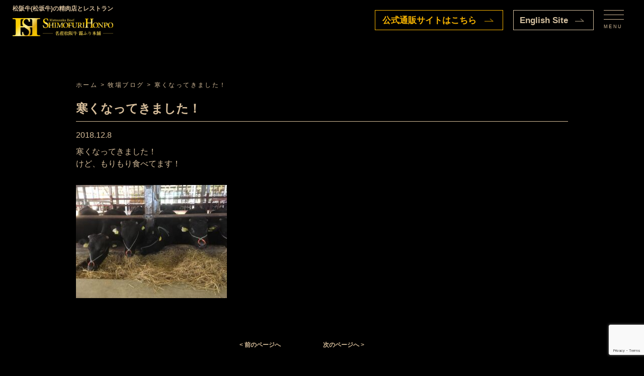

--- FILE ---
content_type: text/html; charset=UTF-8
request_url: https://sekofood.co.jp/%E5%AF%92%E3%81%8F%E3%81%AA%E3%81%A3%E3%81%A6%E3%81%8D%E3%81%BE%E3%81%97%E3%81%9F%EF%BC%81/
body_size: 12169
content:
<!DOCTYPE html>
<html lang="ja" xml:lang="ja">
<head>
<meta name="viewport" content="width=device-width, initial-scale=1, maximum-scale=1, user-scalable=no"/>
<meta http-equiv="content-type" content="text/html; charset=utf-8"/>
<meta http-equiv="content-style-type" content="text/css"/>
<meta http-equiv="content-script-type" content="text/javascript"/>

	
	
<title>
寒くなってきました！｜牧場ブログ｜松阪牛の里オーシャンファーム</title>
<meta name="description" content="三重県松阪市の瀬古食品の自社牧場オーシャンファームのスタッフブログをご紹介。安心安全な松阪牛の生産に取り組み、JGAP団体認証や農場HACCPも取得しています。" />
<meta name="keywords" content="松阪牛,松坂牛,牧場,JGAP,ブログ,オーシャンファーム,">
<meta name='robots' content='index, follow, max-image-preview:large, max-snippet:-1, max-video-preview:-1' />

	<!-- This site is optimized with the Yoast SEO plugin v20.10 - https://yoast.com/wordpress/plugins/seo/ -->
	<meta name="description" content="寒くなってきました！ けど、もりもり食べてます！" />
	<link rel="canonical" href="https://sekofood.co.jp/寒くなってきました！/" />
	<meta property="og:locale" content="ja_JP" />
	<meta property="og:type" content="article" />
	<meta property="og:title" content="寒くなってきました！ | 松阪牛(松坂牛)は精肉店 霜ふり本舗" />
	<meta property="og:description" content="寒くなってきました！ けど、もりもり食べてます！" />
	<meta property="og:url" content="https://sekofood.co.jp/寒くなってきました！/" />
	<meta property="og:site_name" content="松阪牛(松坂牛)は精肉店 霜ふり本舗" />
	<meta property="article:published_time" content="2018-12-08T09:07:21+00:00" />
	<meta property="article:modified_time" content="2024-01-14T01:54:12+00:00" />
	<meta property="og:image" content="https://sekofood.co.jp/wp/wp-content/uploads/2024/01/c35a9ab40176c512427371440c2ae803-300x225.jpg" />
	<meta name="author" content="englanz01" />
	<meta name="twitter:label1" content="執筆者" />
	<meta name="twitter:data1" content="englanz01" />
	<meta name="twitter:label2" content="推定読み取り時間" />
	<meta name="twitter:data2" content="1分" />
	<script type="application/ld+json" class="yoast-schema-graph">{"@context":"https://schema.org","@graph":[{"@type":"WebPage","@id":"https://sekofood.co.jp/%e5%af%92%e3%81%8f%e3%81%aa%e3%81%a3%e3%81%a6%e3%81%8d%e3%81%be%e3%81%97%e3%81%9f%ef%bc%81/","url":"https://sekofood.co.jp/%e5%af%92%e3%81%8f%e3%81%aa%e3%81%a3%e3%81%a6%e3%81%8d%e3%81%be%e3%81%97%e3%81%9f%ef%bc%81/","name":"寒くなってきました！ | 松阪牛(松坂牛)は精肉店 霜ふり本舗","isPartOf":{"@id":"https://sekofood.co.jp/#website"},"primaryImageOfPage":{"@id":"https://sekofood.co.jp/%e5%af%92%e3%81%8f%e3%81%aa%e3%81%a3%e3%81%a6%e3%81%8d%e3%81%be%e3%81%97%e3%81%9f%ef%bc%81/#primaryimage"},"image":{"@id":"https://sekofood.co.jp/%e5%af%92%e3%81%8f%e3%81%aa%e3%81%a3%e3%81%a6%e3%81%8d%e3%81%be%e3%81%97%e3%81%9f%ef%bc%81/#primaryimage"},"thumbnailUrl":"https://sekofood.co.jp/wp/wp-content/uploads/2024/01/c35a9ab40176c512427371440c2ae803-300x225.jpg","datePublished":"2018-12-08T09:07:21+00:00","dateModified":"2024-01-14T01:54:12+00:00","author":{"@id":"https://sekofood.co.jp/#/schema/person/bf75f3348e0f9185afc3e81bcabb1f7d"},"description":"寒くなってきました！ けど、もりもり食べてます！","breadcrumb":{"@id":"https://sekofood.co.jp/%e5%af%92%e3%81%8f%e3%81%aa%e3%81%a3%e3%81%a6%e3%81%8d%e3%81%be%e3%81%97%e3%81%9f%ef%bc%81/#breadcrumb"},"inLanguage":"ja","potentialAction":[{"@type":"ReadAction","target":["https://sekofood.co.jp/%e5%af%92%e3%81%8f%e3%81%aa%e3%81%a3%e3%81%a6%e3%81%8d%e3%81%be%e3%81%97%e3%81%9f%ef%bc%81/"]}]},{"@type":"ImageObject","inLanguage":"ja","@id":"https://sekofood.co.jp/%e5%af%92%e3%81%8f%e3%81%aa%e3%81%a3%e3%81%a6%e3%81%8d%e3%81%be%e3%81%97%e3%81%9f%ef%bc%81/#primaryimage","url":"https://sekofood.co.jp/wp/wp-content/uploads/2024/01/c35a9ab40176c512427371440c2ae803.jpg","contentUrl":"https://sekofood.co.jp/wp/wp-content/uploads/2024/01/c35a9ab40176c512427371440c2ae803.jpg","width":720,"height":540,"caption":"松阪牛の食事"},{"@type":"BreadcrumbList","@id":"https://sekofood.co.jp/%e5%af%92%e3%81%8f%e3%81%aa%e3%81%a3%e3%81%a6%e3%81%8d%e3%81%be%e3%81%97%e3%81%9f%ef%bc%81/#breadcrumb","itemListElement":[{"@type":"ListItem","position":1,"name":"ホーム","item":"https://sekofood.co.jp/"},{"@type":"ListItem","position":2,"name":"寒くなってきました！"}]},{"@type":"WebSite","@id":"https://sekofood.co.jp/#website","url":"https://sekofood.co.jp/","name":"松阪牛(松坂牛)は精肉店 霜ふり本舗","description":"","potentialAction":[{"@type":"SearchAction","target":{"@type":"EntryPoint","urlTemplate":"https://sekofood.co.jp/?s={search_term_string}"},"query-input":"required name=search_term_string"}],"inLanguage":"ja"},{"@type":"Person","@id":"https://sekofood.co.jp/#/schema/person/bf75f3348e0f9185afc3e81bcabb1f7d","name":"englanz01","image":{"@type":"ImageObject","inLanguage":"ja","@id":"https://sekofood.co.jp/#/schema/person/image/","url":"https://secure.gravatar.com/avatar/281f0dc885e1e1781a3b448dc5195603?s=96&d=mm&r=g","contentUrl":"https://secure.gravatar.com/avatar/281f0dc885e1e1781a3b448dc5195603?s=96&d=mm&r=g","caption":"englanz01"},"url":"https://sekofood.co.jp/author/englanz01/"}]}</script>
	<!-- / Yoast SEO plugin. -->


<link rel='dns-prefetch' href='//yubinbango.github.io' />
<link rel='dns-prefetch' href='//maxcdn.bootstrapcdn.com' />
<link rel="alternate" type="application/rss+xml" title="松阪牛(松坂牛)は精肉店 霜ふり本舗 &raquo; フィード" href="https://sekofood.co.jp/feed/" />
<link rel="alternate" type="application/rss+xml" title="松阪牛(松坂牛)は精肉店 霜ふり本舗 &raquo; コメントフィード" href="https://sekofood.co.jp/comments/feed/" />
<script type="text/javascript">
window._wpemojiSettings = {"baseUrl":"https:\/\/s.w.org\/images\/core\/emoji\/14.0.0\/72x72\/","ext":".png","svgUrl":"https:\/\/s.w.org\/images\/core\/emoji\/14.0.0\/svg\/","svgExt":".svg","source":{"concatemoji":"https:\/\/sekofood.co.jp\/wp\/wp-includes\/js\/wp-emoji-release.min.js?ver=6.1.9"}};
/*! This file is auto-generated */
!function(e,a,t){var n,r,o,i=a.createElement("canvas"),p=i.getContext&&i.getContext("2d");function s(e,t){var a=String.fromCharCode,e=(p.clearRect(0,0,i.width,i.height),p.fillText(a.apply(this,e),0,0),i.toDataURL());return p.clearRect(0,0,i.width,i.height),p.fillText(a.apply(this,t),0,0),e===i.toDataURL()}function c(e){var t=a.createElement("script");t.src=e,t.defer=t.type="text/javascript",a.getElementsByTagName("head")[0].appendChild(t)}for(o=Array("flag","emoji"),t.supports={everything:!0,everythingExceptFlag:!0},r=0;r<o.length;r++)t.supports[o[r]]=function(e){if(p&&p.fillText)switch(p.textBaseline="top",p.font="600 32px Arial",e){case"flag":return s([127987,65039,8205,9895,65039],[127987,65039,8203,9895,65039])?!1:!s([55356,56826,55356,56819],[55356,56826,8203,55356,56819])&&!s([55356,57332,56128,56423,56128,56418,56128,56421,56128,56430,56128,56423,56128,56447],[55356,57332,8203,56128,56423,8203,56128,56418,8203,56128,56421,8203,56128,56430,8203,56128,56423,8203,56128,56447]);case"emoji":return!s([129777,127995,8205,129778,127999],[129777,127995,8203,129778,127999])}return!1}(o[r]),t.supports.everything=t.supports.everything&&t.supports[o[r]],"flag"!==o[r]&&(t.supports.everythingExceptFlag=t.supports.everythingExceptFlag&&t.supports[o[r]]);t.supports.everythingExceptFlag=t.supports.everythingExceptFlag&&!t.supports.flag,t.DOMReady=!1,t.readyCallback=function(){t.DOMReady=!0},t.supports.everything||(n=function(){t.readyCallback()},a.addEventListener?(a.addEventListener("DOMContentLoaded",n,!1),e.addEventListener("load",n,!1)):(e.attachEvent("onload",n),a.attachEvent("onreadystatechange",function(){"complete"===a.readyState&&t.readyCallback()})),(e=t.source||{}).concatemoji?c(e.concatemoji):e.wpemoji&&e.twemoji&&(c(e.twemoji),c(e.wpemoji)))}(window,document,window._wpemojiSettings);
</script>
<style type="text/css">
img.wp-smiley,
img.emoji {
	display: inline !important;
	border: none !important;
	box-shadow: none !important;
	height: 1em !important;
	width: 1em !important;
	margin: 0 0.07em !important;
	vertical-align: -0.1em !important;
	background: none !important;
	padding: 0 !important;
}
</style>
	<link rel='stylesheet' id='sbr_styles-css' href='https://sekofood.co.jp/wp/wp-content/plugins/reviews-feed/assets/css/sbr-styles.css?ver=1.1' type='text/css' media='all' />
<link rel='stylesheet' id='sbi_styles-css' href='https://sekofood.co.jp/wp/wp-content/plugins/instagram-feed/css/sbi-styles.min.css?ver=6.2.8' type='text/css' media='all' />
<link rel='stylesheet' id='wp-block-library-css' href='https://sekofood.co.jp/wp/wp-includes/css/dist/block-library/style.min.css?ver=6.1.9' type='text/css' media='all' />
<link rel='stylesheet' id='classic-theme-styles-css' href='https://sekofood.co.jp/wp/wp-includes/css/classic-themes.min.css?ver=1' type='text/css' media='all' />
<style id='global-styles-inline-css' type='text/css'>
body{--wp--preset--color--black: #000000;--wp--preset--color--cyan-bluish-gray: #abb8c3;--wp--preset--color--white: #ffffff;--wp--preset--color--pale-pink: #f78da7;--wp--preset--color--vivid-red: #cf2e2e;--wp--preset--color--luminous-vivid-orange: #ff6900;--wp--preset--color--luminous-vivid-amber: #fcb900;--wp--preset--color--light-green-cyan: #7bdcb5;--wp--preset--color--vivid-green-cyan: #00d084;--wp--preset--color--pale-cyan-blue: #8ed1fc;--wp--preset--color--vivid-cyan-blue: #0693e3;--wp--preset--color--vivid-purple: #9b51e0;--wp--preset--gradient--vivid-cyan-blue-to-vivid-purple: linear-gradient(135deg,rgba(6,147,227,1) 0%,rgb(155,81,224) 100%);--wp--preset--gradient--light-green-cyan-to-vivid-green-cyan: linear-gradient(135deg,rgb(122,220,180) 0%,rgb(0,208,130) 100%);--wp--preset--gradient--luminous-vivid-amber-to-luminous-vivid-orange: linear-gradient(135deg,rgba(252,185,0,1) 0%,rgba(255,105,0,1) 100%);--wp--preset--gradient--luminous-vivid-orange-to-vivid-red: linear-gradient(135deg,rgba(255,105,0,1) 0%,rgb(207,46,46) 100%);--wp--preset--gradient--very-light-gray-to-cyan-bluish-gray: linear-gradient(135deg,rgb(238,238,238) 0%,rgb(169,184,195) 100%);--wp--preset--gradient--cool-to-warm-spectrum: linear-gradient(135deg,rgb(74,234,220) 0%,rgb(151,120,209) 20%,rgb(207,42,186) 40%,rgb(238,44,130) 60%,rgb(251,105,98) 80%,rgb(254,248,76) 100%);--wp--preset--gradient--blush-light-purple: linear-gradient(135deg,rgb(255,206,236) 0%,rgb(152,150,240) 100%);--wp--preset--gradient--blush-bordeaux: linear-gradient(135deg,rgb(254,205,165) 0%,rgb(254,45,45) 50%,rgb(107,0,62) 100%);--wp--preset--gradient--luminous-dusk: linear-gradient(135deg,rgb(255,203,112) 0%,rgb(199,81,192) 50%,rgb(65,88,208) 100%);--wp--preset--gradient--pale-ocean: linear-gradient(135deg,rgb(255,245,203) 0%,rgb(182,227,212) 50%,rgb(51,167,181) 100%);--wp--preset--gradient--electric-grass: linear-gradient(135deg,rgb(202,248,128) 0%,rgb(113,206,126) 100%);--wp--preset--gradient--midnight: linear-gradient(135deg,rgb(2,3,129) 0%,rgb(40,116,252) 100%);--wp--preset--duotone--dark-grayscale: url('#wp-duotone-dark-grayscale');--wp--preset--duotone--grayscale: url('#wp-duotone-grayscale');--wp--preset--duotone--purple-yellow: url('#wp-duotone-purple-yellow');--wp--preset--duotone--blue-red: url('#wp-duotone-blue-red');--wp--preset--duotone--midnight: url('#wp-duotone-midnight');--wp--preset--duotone--magenta-yellow: url('#wp-duotone-magenta-yellow');--wp--preset--duotone--purple-green: url('#wp-duotone-purple-green');--wp--preset--duotone--blue-orange: url('#wp-duotone-blue-orange');--wp--preset--font-size--small: 13px;--wp--preset--font-size--medium: 20px;--wp--preset--font-size--large: 36px;--wp--preset--font-size--x-large: 42px;--wp--preset--spacing--20: 0.44rem;--wp--preset--spacing--30: 0.67rem;--wp--preset--spacing--40: 1rem;--wp--preset--spacing--50: 1.5rem;--wp--preset--spacing--60: 2.25rem;--wp--preset--spacing--70: 3.38rem;--wp--preset--spacing--80: 5.06rem;}:where(.is-layout-flex){gap: 0.5em;}body .is-layout-flow > .alignleft{float: left;margin-inline-start: 0;margin-inline-end: 2em;}body .is-layout-flow > .alignright{float: right;margin-inline-start: 2em;margin-inline-end: 0;}body .is-layout-flow > .aligncenter{margin-left: auto !important;margin-right: auto !important;}body .is-layout-constrained > .alignleft{float: left;margin-inline-start: 0;margin-inline-end: 2em;}body .is-layout-constrained > .alignright{float: right;margin-inline-start: 2em;margin-inline-end: 0;}body .is-layout-constrained > .aligncenter{margin-left: auto !important;margin-right: auto !important;}body .is-layout-constrained > :where(:not(.alignleft):not(.alignright):not(.alignfull)){max-width: var(--wp--style--global--content-size);margin-left: auto !important;margin-right: auto !important;}body .is-layout-constrained > .alignwide{max-width: var(--wp--style--global--wide-size);}body .is-layout-flex{display: flex;}body .is-layout-flex{flex-wrap: wrap;align-items: center;}body .is-layout-flex > *{margin: 0;}:where(.wp-block-columns.is-layout-flex){gap: 2em;}.has-black-color{color: var(--wp--preset--color--black) !important;}.has-cyan-bluish-gray-color{color: var(--wp--preset--color--cyan-bluish-gray) !important;}.has-white-color{color: var(--wp--preset--color--white) !important;}.has-pale-pink-color{color: var(--wp--preset--color--pale-pink) !important;}.has-vivid-red-color{color: var(--wp--preset--color--vivid-red) !important;}.has-luminous-vivid-orange-color{color: var(--wp--preset--color--luminous-vivid-orange) !important;}.has-luminous-vivid-amber-color{color: var(--wp--preset--color--luminous-vivid-amber) !important;}.has-light-green-cyan-color{color: var(--wp--preset--color--light-green-cyan) !important;}.has-vivid-green-cyan-color{color: var(--wp--preset--color--vivid-green-cyan) !important;}.has-pale-cyan-blue-color{color: var(--wp--preset--color--pale-cyan-blue) !important;}.has-vivid-cyan-blue-color{color: var(--wp--preset--color--vivid-cyan-blue) !important;}.has-vivid-purple-color{color: var(--wp--preset--color--vivid-purple) !important;}.has-black-background-color{background-color: var(--wp--preset--color--black) !important;}.has-cyan-bluish-gray-background-color{background-color: var(--wp--preset--color--cyan-bluish-gray) !important;}.has-white-background-color{background-color: var(--wp--preset--color--white) !important;}.has-pale-pink-background-color{background-color: var(--wp--preset--color--pale-pink) !important;}.has-vivid-red-background-color{background-color: var(--wp--preset--color--vivid-red) !important;}.has-luminous-vivid-orange-background-color{background-color: var(--wp--preset--color--luminous-vivid-orange) !important;}.has-luminous-vivid-amber-background-color{background-color: var(--wp--preset--color--luminous-vivid-amber) !important;}.has-light-green-cyan-background-color{background-color: var(--wp--preset--color--light-green-cyan) !important;}.has-vivid-green-cyan-background-color{background-color: var(--wp--preset--color--vivid-green-cyan) !important;}.has-pale-cyan-blue-background-color{background-color: var(--wp--preset--color--pale-cyan-blue) !important;}.has-vivid-cyan-blue-background-color{background-color: var(--wp--preset--color--vivid-cyan-blue) !important;}.has-vivid-purple-background-color{background-color: var(--wp--preset--color--vivid-purple) !important;}.has-black-border-color{border-color: var(--wp--preset--color--black) !important;}.has-cyan-bluish-gray-border-color{border-color: var(--wp--preset--color--cyan-bluish-gray) !important;}.has-white-border-color{border-color: var(--wp--preset--color--white) !important;}.has-pale-pink-border-color{border-color: var(--wp--preset--color--pale-pink) !important;}.has-vivid-red-border-color{border-color: var(--wp--preset--color--vivid-red) !important;}.has-luminous-vivid-orange-border-color{border-color: var(--wp--preset--color--luminous-vivid-orange) !important;}.has-luminous-vivid-amber-border-color{border-color: var(--wp--preset--color--luminous-vivid-amber) !important;}.has-light-green-cyan-border-color{border-color: var(--wp--preset--color--light-green-cyan) !important;}.has-vivid-green-cyan-border-color{border-color: var(--wp--preset--color--vivid-green-cyan) !important;}.has-pale-cyan-blue-border-color{border-color: var(--wp--preset--color--pale-cyan-blue) !important;}.has-vivid-cyan-blue-border-color{border-color: var(--wp--preset--color--vivid-cyan-blue) !important;}.has-vivid-purple-border-color{border-color: var(--wp--preset--color--vivid-purple) !important;}.has-vivid-cyan-blue-to-vivid-purple-gradient-background{background: var(--wp--preset--gradient--vivid-cyan-blue-to-vivid-purple) !important;}.has-light-green-cyan-to-vivid-green-cyan-gradient-background{background: var(--wp--preset--gradient--light-green-cyan-to-vivid-green-cyan) !important;}.has-luminous-vivid-amber-to-luminous-vivid-orange-gradient-background{background: var(--wp--preset--gradient--luminous-vivid-amber-to-luminous-vivid-orange) !important;}.has-luminous-vivid-orange-to-vivid-red-gradient-background{background: var(--wp--preset--gradient--luminous-vivid-orange-to-vivid-red) !important;}.has-very-light-gray-to-cyan-bluish-gray-gradient-background{background: var(--wp--preset--gradient--very-light-gray-to-cyan-bluish-gray) !important;}.has-cool-to-warm-spectrum-gradient-background{background: var(--wp--preset--gradient--cool-to-warm-spectrum) !important;}.has-blush-light-purple-gradient-background{background: var(--wp--preset--gradient--blush-light-purple) !important;}.has-blush-bordeaux-gradient-background{background: var(--wp--preset--gradient--blush-bordeaux) !important;}.has-luminous-dusk-gradient-background{background: var(--wp--preset--gradient--luminous-dusk) !important;}.has-pale-ocean-gradient-background{background: var(--wp--preset--gradient--pale-ocean) !important;}.has-electric-grass-gradient-background{background: var(--wp--preset--gradient--electric-grass) !important;}.has-midnight-gradient-background{background: var(--wp--preset--gradient--midnight) !important;}.has-small-font-size{font-size: var(--wp--preset--font-size--small) !important;}.has-medium-font-size{font-size: var(--wp--preset--font-size--medium) !important;}.has-large-font-size{font-size: var(--wp--preset--font-size--large) !important;}.has-x-large-font-size{font-size: var(--wp--preset--font-size--x-large) !important;}
.wp-block-navigation a:where(:not(.wp-element-button)){color: inherit;}
:where(.wp-block-columns.is-layout-flex){gap: 2em;}
.wp-block-pullquote{font-size: 1.5em;line-height: 1.6;}
</style>
<link rel='stylesheet' id='contact-form-7-css' href='https://sekofood.co.jp/wp/wp-content/plugins/contact-form-7/includes/css/styles.css?ver=5.7.7' type='text/css' media='all' />
<link rel='stylesheet' id='ctf_styles-css' href='https://sekofood.co.jp/wp/wp-content/plugins/custom-twitter-feeds/css/ctf-styles.min.css?ver=2.2.1' type='text/css' media='all' />
<link rel='stylesheet' id='photospace-styles-css' href='https://sekofood.co.jp/wp/wp-content/plugins/photospace/gallery.css?ver=6.1.9' type='text/css' media='all' />
<link rel='stylesheet' id='wp-pagenavi-css' href='https://sekofood.co.jp/wp/wp-content/plugins/wp-pagenavi/pagenavi-css.css?ver=2.70' type='text/css' media='all' />
<link rel='stylesheet' id='cff-css' href='https://sekofood.co.jp/wp/wp-content/plugins/custom-facebook-feed/assets/css/cff-style.min.css?ver=4.2.1' type='text/css' media='all' />
<link rel='stylesheet' id='sb-font-awesome-css' href='https://maxcdn.bootstrapcdn.com/font-awesome/4.7.0/css/font-awesome.min.css?ver=6.1.9' type='text/css' media='all' />
<link rel='stylesheet' id='slb_core-css' href='https://sekofood.co.jp/wp/wp-content/plugins/simple-lightbox/client/css/app.css?ver=2.9.3' type='text/css' media='all' />
<script type='text/javascript' src='https://sekofood.co.jp/wp/wp-includes/js/jquery/jquery.min.js?ver=3.6.1' id='jquery-core-js'></script>
<script type='text/javascript' src='https://sekofood.co.jp/wp/wp-includes/js/jquery/jquery-migrate.min.js?ver=3.3.2' id='jquery-migrate-js'></script>
<script type='text/javascript' src='https://sekofood.co.jp/wp/wp-content/plugins/photospace/jquery.galleriffic.js?ver=6.1.9' id='galleriffic-js'></script>
<link rel="https://api.w.org/" href="https://sekofood.co.jp/wp-json/" /><link rel="alternate" type="application/json" href="https://sekofood.co.jp/wp-json/wp/v2/posts/8981" /><link rel="EditURI" type="application/rsd+xml" title="RSD" href="https://sekofood.co.jp/wp/xmlrpc.php?rsd" />
<link rel="wlwmanifest" type="application/wlwmanifest+xml" href="https://sekofood.co.jp/wp/wp-includes/wlwmanifest.xml" />
<meta name="generator" content="WordPress 6.1.9" />
<link rel='shortlink' href='https://sekofood.co.jp/?p=8981' />
<link rel="alternate" type="application/json+oembed" href="https://sekofood.co.jp/wp-json/oembed/1.0/embed?url=https%3A%2F%2Fsekofood.co.jp%2F%25e5%25af%2592%25e3%2581%258f%25e3%2581%25aa%25e3%2581%25a3%25e3%2581%25a6%25e3%2581%258d%25e3%2581%25be%25e3%2581%2597%25e3%2581%259f%25ef%25bc%2581%2F" />
<link rel="alternate" type="text/xml+oembed" href="https://sekofood.co.jp/wp-json/oembed/1.0/embed?url=https%3A%2F%2Fsekofood.co.jp%2F%25e5%25af%2592%25e3%2581%258f%25e3%2581%25aa%25e3%2581%25a3%25e3%2581%25a6%25e3%2581%258d%25e3%2581%25be%25e3%2581%2597%25e3%2581%259f%25ef%25bc%2581%2F&#038;format=xml" />
<!--	photospace [ START ] --> 
<style type="text/css">
			.photospace .thumnail_col a.pageLink {
				width:50px;
				height:50px;
			}
			.photospace .gal_content,
				.photospace .loader,
				.photospace .slideshow a.advance-link{
					width:675px;
				}
			.photospace{
					width:950px;
				}
			.photospace{
					height:500px;
				}
			.photospace ul.thumbs li {
					margin-bottom:10px !important;
					margin-right:10px !important; 
				}
			.photospace .loader {
					height: 250px;
				}
			.photospace .loader {
					width: 675px;
				}
			.photospace .slideshow a.advance-link,
				.photospace .slideshow span.image-wrapper {
					height:500px;
				}
			.photospace .slideshow-container {
					height:500px;
				}
		
			.pageLink{
				display:none !important;
			}
			.photospace{
				margin-top:43px;
			}
		</style><!--	photospace [ END ] --> 
<!--<link rel="stylesheet" type="text/css" media="only screen and (max-width:799px)" href="https://sekofood.co.jp/wp/wp-content/themes/seko-food/css/common-device.css">
<link rel="stylesheet" type="text/css" media="only screen and (min-width:800px)" href="https://sekofood.co.jp/wp/wp-content/themes/seko-food/css/common.css">-->

<link rel="stylesheet" type="text/css" media="only screen and (max-width:799px)" href="https://sekofood.co.jp/wp/wp-content/themes/seko-food/style-device.css">
<link rel="stylesheet" type="text/css" media="only screen and (min-width:800px)" href="https://sekofood.co.jp/wp/wp-content/themes/seko-food/style.css">
<link rel="stylesheet" href="https://cdn.jsdelivr.net/npm/swiper@8/swiper-bundle.min.css"/>
<link rel="stylesheet" href="https://sekofood.co.jp/css/styles.css">
<link rel="stylesheet" href="https://sekofood.co.jp/css/add_styles.css">
<!-- JavaScript --> 
<script src="https://code.jquery.com/jquery-3.6.0.js"></script> 
<script src="https://cdnjs.cloudflare.com/ajax/libs/gsap/3.10.4/gsap.min.js"></script> 
<script src="https://cdnjs.cloudflare.com/ajax/libs/gsap/3.10.4/ScrollTrigger.min.js"></script> 
<script src="https://cdnjs.cloudflare.com/ajax/libs/gsap/3.10.4/Draggable.min.js"></script> 
<script src="https://cdn.jsdelivr.net/npm/swiper@8/swiper-bundle.min.js"></script> 
<script defer src="https://sekofood.co.jp/js/top.js"></script> 
<script defer src="https://sekofood.co.jp/js/script.js"></script>
<link rel="apple-touch-icon" sizes="180x180" href="/apple-touch-icon.png">
<link rel="icon" type="image/png" sizes="32x32" href="/favicon-32x32.png">
<link rel="icon" type="image/png" sizes="16x16" href="/favicon-16x16.png">
<link rel="manifest" href="/site.webmanifest">
<link rel="mask-icon" href="/safari-pinned-tab.svg" color="#5bbad5">
<meta name="msapplication-TileColor" content="#da532c">
<meta name="theme-color" content="#ffffff">
<link rel="apple-touch-icon" href="https://sekofood.co.jp/wp/wp-content/themes/seko-food/images/webclip.png">
<meta property="og:title" content="【松阪牛の販売・卸・仕入れは半世紀にわたる信頼と実績。霜ふり本舗】"/>
<meta property="og:image" content="https://sekofood.co.jp/wp/wp-content/themes/seko-food/images/ogp.jpg"/>
<meta property="og:url" content=""/>
<meta property="og:site_name" content="松阪牛の販売・卸・仕入れは半世紀にわたる信頼と実績。霜ふり本舗"/>

<!-- Google tag (gtag.js) --> 

<script>
  (function(i,s,o,g,r,a,m){i['GoogleAnalyticsObject']=r;i[r]=i[r]||function(){
  (i[r].q=i[r].q||[]).push(arguments)},i[r].l=1*new Date();a=s.createElement(o),
  m=s.getElementsByTagName(o)[0];a.async=1;a.src=g;m.parentNode.insertBefore(a,m)
  })(window,document,'script','//www.google-analytics.com/analytics.js','ga');

  ga('create', 'UA-48213025-1', 'sekofood.co.jp');
  ga('send', 'pageview');

</script>
	
	
	
<script type="application/ld+json">
{
  "@context": "https://schema.org",
  "@type": "WebSite",
  "name": "霜ふり本舗＆ドリームオーシャン",
  "alternateName": "EC",
  "url": "https://sekofood.co.jp/",
  "potentialAction": {
    "@type": "SearchAction",
    "target": "https://sekofood.co.jp/?s={search_term_string}",
    "query-input": "required name=search_term_string"
  }
}
</script>
	
	
	
</head>

<body class="post-template-default single single-post postid-8981 single-format-standard">

<!-- #header -->
<header class="header">
    <div class="header__inner">
        <h1 class="header__logo"> <span>松阪牛(松坂牛)の精肉店とレストラン</span> <a href="/"><img src="https://sekofood.co.jp/images/common/site-logo.png" alt="名産松阪牛 霜ふり本舗ロゴ"></a> </h1>
    </div>
    <div class="header__onliine-btn"><a href="https://www.matsusakaniku.com/" target="_blank"><span class="is-pc">公式通販サイトはこちら</span><span class="is-sp">通販サイト</span></a></div>
    <div class="header__en-site-btn"><a href="https://sekofood.co.jp/english/"><span class="is-pc">English Site</span><span class="is-sp">EN Site</span></a></div>
    <div class="header__drawer-icon drawer-icon js-drawer">
        <div class="drawer-icon__bars">
            <div class="drawer-icon__bar1"></div>
            <div class="drawer-icon__bar2"></div>
            <div class="drawer-icon__bar3"></div>
        </div>
        <div class="drawer-icon__menu drawer-icon__menu--open">MENU</div>
        <div class="drawer-icon__menu drawer-icon__menu--close">CLOSE</div>
    </div>
</header>
<div class="drawer-content js-drawer-content">
    <nav class="drawer-menu">
        <ul class="drawer-content__items">
            <li class="drawer-content__item"> <a>会社情報</a>
                <ul>
                    <li><a href="https://sekofood.co.jp/company">企業紹介</a></li>
                    <li><a href="https://sekofood.co.jp/matsusakaushi/">松阪牛について</a></li>
                    <li><a href="https://sekofood.co.jp/faq/">よくあるご質問</a></li>
                    <li><a href="https://sekofood.co.jp/contact">お問い合わせ</a></li>
                    <li><a href="https://sekofood.co.jp/story">ストーリー（歴史）</a></li>
                    <li><a href="https://sekofood.co.jp/contribution/">社会貢献・地域貢献</a></li>
                    <li><a href="https://sekofood.co.jp/contact-wholesale">業務用卸のお問い合わせ</a></li>
                    <li><a href="https://sekofood.co.jp/group/">旅行会社様・団体のお客様へのご案内</a></li>
                    <li><a href="https://sekofood.co.jp/recruit/">採用情報</a></li>
                </ul>
            </li>
            <li class="drawer-content__item"> <a>牧場情報</a>
                <ul>
                    <li><a href="https://sekofood.co.jp/farm">松阪牛の里 オーシャンファーム</a></li>
                    <li><a target="_blank" href="https://www.sekofood.co.jp/row/">個体識別番号検索</a></li>
                    <li><a href="https://sekofood.co.jp/category/farm-blog">牧場ブログ</a></li>
                </ul>
            </li>
            <li class="drawer-content__item"> <a>メディア情報</a>
                <ul>
                    <li><a href="https://sekofood.co.jp/gallery">ギャラリー</a></li>
                    <li><a target="_blank" href="https://www.youtube.com/user/morimos2011">動画チャンネル</a></li>
                    <li><a href="https://www.sekofood.co.jp/eat-4select">おすすめの食べ方レシピ</a></li>
                    <li><a href="https://sekofood.co.jp/category/matsuzaka-show">松阪肉牛共進会</a></li>
                </ul>
            </li>
            <li class="drawer-content__item"> <a>営業店舗</a>
                <ul>
                    <li><a href="https://sekofood.co.jp/restaurant"><!--レストラン-->Dreamオーシャン</a></li>
                    <li><a href="https://sekofood.co.jp/restaurant/#guide">店舗予約状況</a></li>
                    <li><a href="https://sekofood.co.jp/shimofuri">霜ふり本舗 精肉店</a></li>
                    <li><a href="https://sekofood.co.jp/access">店舗情報・アクセス</a></li>
                    <li><a href="https://sekofood.co.jp/past_shimofuri_festival">霜ふりまつり</a></li>
                    <li><a href="https://www.matsusakaniku.com/category/staff-blog/">スタッフブログ</a></li>
                </ul>
            </li>
            <li class="drawer-content__item"> <a target="_blank" href="https://www.matsusakaniku.com/">オンラインストア</a>
                <ul>
                    <li><a target="_blank" href="https://www.matsusakaniku.com/">霜ふり本舗 通販</a></li>
                    <li><a target="_blank" href="https://www.matsusakaniku.com/c/allitem/matsusakaushi/sukiyaki">・松阪牛すき焼き肉</a></li>
                    <li><a target="_blank" href="https://www.matsusakaniku.com/c/allitem/matsusakaushi/syabusyabu">・松阪牛しゃぶしゃぶ肉</a></li>
                    <li><a target="_blank" href="https://www.matsusakaniku.com/c/allitem/matsusakaushi/steak">・松阪牛ステーキ肉</a></li>
                    <li><a target="_blank" href="https://www.matsusakaniku.com/c/allitem/matsusakaushi/yakiniku">・松阪牛焼肉</a></li>
                    <li><a target="_blank" href="https://www.matsusakaniku.com/c/allitem/matsusakaushi/kiriotoshi">・松阪牛切り落とし</a></li>
                    <li><a target="_blank" href="https://www.matsusakaniku.com/c/allitem/matsusakaushi/hormone">・松阪牛ホルモン</a></li>
                    <!--<li><a href="https://www.matsusakaniku.com/c/allitem/hurusato/F-4862604">・松阪牛すじ</a></li>--> 
                    <!--<li><a href="https://www.matsusakaniku.com/c/allitem/hurusato/F-5198428">・松阪牛すね</a></li>-->
                    <li><a target="_blank" href="https://www.matsusakaniku.com/c/allitem/matsusakaushi/kakou">・松阪牛加工品</a></li>
                    <li><a target="_blank" href="https://www.matsusakaniku.com/c/allitem/matsusakaushi/kakou/60-2">・松阪牛ハンバーグ</a></li>
                    <li><a target="_blank" href="https://www.matsusakaniku.com/c/allitem/matsusakaushi/kakou/354-10">・松阪牛ミンチカツ</a></li>
                    <li><a target="_blank" href="https://www.matsusakaniku.com/c/allitem/matsusakaushi/kakou/347-10">・松阪牛コロッケ</a></li>
                    <!--<li><a href="https://www.matsusakaniku.com/c/allitem/matsusakaushi/kakou/347-10">・松阪牛味噌漬</a></li>-->
                    
                    <li><a target="_blank" href="https://www.matsusakaniku.com/c/allitem/matsusakaushi/hormone/69-300">・松阪牛ハツ</a></li>
                    <li><a target="_blank" href="https://www.matsusakaniku.com/c/allitem/matsusakaushi/hormone/71-300">・松阪牛センマイ</a></li>
                    <li><a target="_blank" href="https://www.matsusakaniku.com/c/allitem/matsusakaushi/hormone/68-300">・松阪牛レバー</a></li>
                    <!--<li><a href="https://www.matsusakaniku.com/c/allitem/matsusakaushi/hormone/64">・松阪牛タン</a></li>--> 
                    <!--<li><a href="https://www.matsusakaniku.com/c/allitem/hurusato/F-5237789">・松阪牛肉まん</a></li>--> 
                    <!--<li><a href="https://www.matsusakaniku.com/c/allitem/hurusato/F-5034062">・松阪牛テールスープ</a></li>--> 
                    <!--<li><a href="https://www.matsusakaniku.com/c/allitem/hurusato/F-4933251">・松阪牛小間切れ</a></li>--> 
                    <!-- <li><a href="https://www.matsusakaniku.com/c/allitem/hurusato/F-5401596">・松阪牛ローストビーフ</a></li> -->
                    <li><a target="_blank" href="https://www.matsusakaniku.com/c/allitem/kokusanushi/kokusanushihorumon">・国産牛ホルモン</a></li>
                    <!--<li><a href="https://www.matsusakaniku.com/c/allitem/matsusakaushi/original">・オリジナル商品</a></li>--> 
                    <!--<li><a href="https://www.matsusakaniku.com/c/allitem/matsusakaushi/gift">・松阪牛目録ギフト</a></li>-->
                    <li><a href="https://www.matsusakaniku.com/c/allitem/hurusato">・冷凍食品</a></li>
                        <li><a href="https://www.matsusakaniku.com/f/btob">・業務用</a></li>
                    
                </ul>
            </li>
            <li class="drawer-content__item"> <a>ニュース</a>
                <ul>
                    <li><a target="_blank" href="https://sekofood.co.jp/category/top-news">お知らせ</a></li>
                </ul>
            </li>
            <li class="drawer-content__item"> <a>霜ふり本舗 SNS</a>
                <ul>
                    <li><a target="_blank" href="https://www.facebook.com/shimohuri.ocean/">Facebook</a></li>
                    <li><a target="_blank" href="https://www.instagram.com/shimofuri.ocean/">Instagram</a></li>
                    <li><a target="_blank" href="https://www.tiktok.com/@shimofuri.ocean">TikTok</a></li>
                    <li><a target="_blank" href="https://www.youtube.com/user/morimos2011">YouTube</a></li>
                    <li><a target="_blank" href="https://twitter.com/shimofuridream">X(旧twitter)</a></li>
                </ul>
            </li>
        </ul>
    </nav>
    <div class="drawer-content__bottom">
        <picture>
            <source srcset="https://sekofood.co.jp/images/common/drawer-bottom.png" media="(min-width: 768px)" />
            <!-- 幅768px以上なら表示 --> 
            <img src="https://sekofood.co.jp/images/common/drawer-bottom_sp.png" alt="名産松阪牛 瀬古食品グループ" /> </picture>
    </div>
</div>
<!-- /#header --> 

<div id ="container">
    <div id="post">
        <div id="single">
            <div class="post-inner">
                <div id="main">
                
                    
                    
                    
                    <section>
                                                <div class="item-list inner" id="search-result">
                            <div class="breadcrumbs">
                                <!-- Breadcrumb NavXT 7.3.1 -->
<span property="itemListElement" typeof="ListItem"><a property="item" typeof="WebPage" title="Go to 松阪牛(松坂牛)は精肉店 霜ふり本舗." href="https://sekofood.co.jp" class="home" ><span property="name">ホーム</span></a><meta property="position" content="1"></span> &gt; <span property="itemListElement" typeof="ListItem"><a property="item" typeof="WebPage" title="Go to the 牧場ブログ カテゴリー archives." href="https://sekofood.co.jp/category/farm-blog/" class="taxonomy category" ><span property="name">牧場ブログ</span></a><meta property="position" content="2"></span> &gt; <span property="itemListElement" typeof="ListItem"><span property="name" class="post post-post current-item">寒くなってきました！</span><meta property="url" content="https://sekofood.co.jp/%e5%af%92%e3%81%8f%e3%81%aa%e3%81%a3%e3%81%a6%e3%81%8d%e3%81%be%e3%81%97%e3%81%9f%ef%bc%81/"><meta property="position" content="3"></span>                            </div>
                            <div class="list_box">
                                <h2>
                                    寒くなってきました！                                </h2>
                            </div>
                            <time class="entry-published" datetime="2018-12-08T18:07:21+09:00">2018.12.8</time>
                            <div class="post-8981 post type-post status-publish format-standard hentry category-farm-blog" id="post-no8981">
                                <div class="the_content"><div dir="auto">寒くなってきました！</div>
<div dir="auto">けど、もりもり食べてます！</div>
<div dir="auto"><img decoding="async" loading="lazy" src="https://sekofood.co.jp/wp/wp-content/uploads/2024/01/c35a9ab40176c512427371440c2ae803-300x225.jpg" alt="松阪牛の食事" width="300" height="225" class="alignnone size-medium wp-image-8982" srcset="https://sekofood.co.jp/wp/wp-content/uploads/2024/01/c35a9ab40176c512427371440c2ae803-300x225.jpg 300w, https://sekofood.co.jp/wp/wp-content/uploads/2024/01/c35a9ab40176c512427371440c2ae803-536x402.jpg 536w, https://sekofood.co.jp/wp/wp-content/uploads/2024/01/c35a9ab40176c512427371440c2ae803-124x93.jpg 124w, https://sekofood.co.jp/wp/wp-content/uploads/2024/01/c35a9ab40176c512427371440c2ae803-667x500.jpg 667w, https://sekofood.co.jp/wp/wp-content/uploads/2024/01/c35a9ab40176c512427371440c2ae803.jpg 720w" sizes="(max-width: 300px) 100vw, 300px" /></div></div>
                            </div>
                        </div>
                                                <ul class="prev-next clearfix">
                                                        <li>
                                <a href="https://sekofood.co.jp/%e7%b6%ba%e9%ba%97%e3%81%ab%e3%82%a8%e3%82%b5%e3%82%92/" rel="prev">< 前のページへ</a>                            </li>
                                                                                    <li>
                                <a href="https://sekofood.co.jp/%e3%81%b2%e3%81%9f%e3%81%99%e3%82%89/" rel="next">次のページへ ></a>                            </li>
                                                    </ul>
                        
                    </section>
                </div>
                
                <!-- /#main --> 
            </div>
        </div>
    </div>
</div>
<footer class="footer footer-store-section">
    <div class="footer__inner footer__inner--top">
        <div class="footer__sns footer__sns--top footer-sns">
			<div style="margin: 10px auto 40px auto;"><a href="https://lin.ee/lIy0vkn" target="_blank" rel="noopener noreferrer"><img src="https://sekofood.co.jp/images/common/pc-bnr-line.jpg" alt="line" class="is-pc"><img src="https://sekofood.co.jp/images/common/sp-bnr-line.jpg" alt="line" class="is-sp"></a></div>
            <div style="margin: 0 auto 40px;"><a href="https://tabiiro.jp/book/indivi/otoriyose/314153/" target="_blank"><img src="https://tabiiro.jp/book/indivi/otoriyose/314153/bnr/980_150.jpg" border="0" alt="ウェブマガジン旅色のグルメ＆観光特集に紹介されました"></a></div>
			
            <div class="footer-sns__title">霜ふり本舗 SNS</div>
            <ul class="footer-sns__items">
                <div class="footer-sns__item"><a href="https://lin.ee/lIy0vkn" target="_blank" rel="noopener noreferrer"><img src="https://sekofood.co.jp/images/common/line.png" alt="line" class="line-img"></a></div>
				<div class="footer-sns__item"><a href="https://www.facebook.com/shimohuri.ocean/" target="_blank" rel="noopener noreferrer"><img src="https://sekofood.co.jp/images/common/facebook.png" alt="facebook" class="facebook-img"></a></div>
                <div class="footer-sns__item"><a href="https://www.instagram.com/shimofuri.ocean/" target="_blank" rel="noopener noreferrer"><img src="https://sekofood.co.jp/images/common/instagram.png" alt="instagram" class="instagram-img"></a></div>
                <div class="footer-sns__item"><a href="https://www.tiktok.com/@shimofuri.ocean" target="_blank" rel="noopener noreferrer"><img src="https://sekofood.co.jp/images/common/i-f-tiktok.png" alt="tiktok" class="instagram-img"></a></div>
                <div class="footer-sns__item"><a href="https://www.youtube.com/user/morimos2011" target="_blank" rel="noopener noreferrer"><img src="https://sekofood.co.jp/images/common/i-f-youtube.png" alt="youtube" class="instagram-img"></a></div>
                <div class="footer-sns__item"><a href="https://twitter.com/shimofuridream" target="_blank" rel="noopener noreferrer"><img src="https://sekofood.co.jp/images/common/x-logo.png" alt="X(旧Twitter)" class="twitter-img"></a></div>
            </ul>
        </div>
        <nav class="footer__nav footer-menu">
            <ul>
                <li> <a>会社情報</a>
                    <ul>
                        <li><a href="https://sekofood.co.jp/company/">企業紹介</a></li>
                        <li><a href="https://sekofood.co.jp/matsusakaushi/">松阪牛について</a></li>
                        <li><a href="https://sekofood.co.jp/contact">お問い合わせ</a></li>
                        <li><a href="https://sekofood.co.jp/story/">歴史ストーリー</a></li>
                        <li><a href="https://sekofood.co.jp/contribution/">社会貢献・地域貢献</a></li>
                        <li><a href="https://sekofood.co.jp/contact-wholesale/">業務用卸のお問い合わせ</a></li>
                        <li><a href="https://sekofood.co.jp/group/">旅行会社様・団体のお客様へのご案内</a></li>
                        <li><a href="https://sekofood.co.jp/recruit/">採用情報</a></li>
                    </ul>
                    <a>メディア情報</a>
                    <ul>
                        <li><a href="https://sekofood.co.jp/gallery">ギャラリー</a></li>
                        <li><a target="_blank" href="https://www.youtube.com/user/morimos2011">動画チャンネル</a></li>
                        <li><a href="http://www.sekofood.co.jp/eat-4select">おすすめの食べ方レシピ</a></li>
                        <li><a href="https://sekofood.co.jp/category/matsuzaka-show">松阪肉牛共進会</a></li>
                    </ul>
                </li>
                <li> <a>牧場情報</a>
                    <ul>
                        <li><a href="https://sekofood.co.jp/farm">松阪牛の里 オーシャンファーム</a></li>
                        <li><a target="_blank" href="https://www.sekofood.co.jp/row/">個体識別番号検索</a></li>
                        <li><a href="https://sekofood.co.jp/category/farm-blog">牧場ブログ</a></li>
                    </ul>
                </li>
                <li> <a>店舗情報</a>
                    <ul>
                        <li><a href="https://sekofood.co.jp/restaurant"><!--レストラン-->ドリームオーシャン（レストラン）</a></li>
                        <li><a href="https://sekofood.co.jp/restaurant/#guide">レストラン予約状況</a></li>
                        <li><a href="https://sekofood.co.jp/shimofuri">霜ふり本舗（精肉店）</a></li>
                        <li><a href="https://sekofood.co.jp/access">店舗情報・アクセス</a></li>
                        <li><a href="https://sekofood.co.jp/past_shimofuri_festival">霜ふりまつり</a></li>
                        <li><a href="https://sekofood.co.jp/faq/">よくあるご質問</a></li>
                        <li><a href="https://www.matsusakaniku.com/category/staff-blog/" target="_blank">スタッフブログ</a></li>
                    </ul>
                </li>
                <li class="col-2"> <a target="_blank" href="https://www.matsusakaniku.com/">オンラインストア</a>
					<div>
                    <ul>
                        <li><a target="_blank" href="https://www.matsusakaniku.com/">霜ふり本舗 通販</a></li>
                        <li><a target="_blank" href="https://www.matsusakaniku.com/c/allitem/matsusakaushi/sukiyaki">・松阪牛すき焼き肉</a></li>
                        <li><a target="_blank" href="https://www.matsusakaniku.com/c/allitem/matsusakaushi/syabusyabu">・松阪牛しゃぶしゃぶ肉</a></li>
                        <li><a target="_blank" href="https://www.matsusakaniku.com/c/allitem/matsusakaushi/steak">・松阪牛ステーキ肉</a></li>
                        <li><a target="_blank" href="https://www.matsusakaniku.com/c/allitem/matsusakaushi/yakiniku">・松阪牛焼肉</a></li>
                        <li><a target="_blank" href="https://www.matsusakaniku.com/c/allitem/matsusakaushi/kiriotoshi">・松阪牛切り落とし</a></li>
                        <li><a target="_blank" href="https://www.matsusakaniku.com/c/allitem/matsusakaushi/hormone">・松阪牛ホルモン</a></li>
                        <li><a href="https://www.matsusakaniku.com/c/allitem/hurusato/F-4862604">・松阪牛すじ</a></li>
                        <!--<li><a href="https://www.matsusakaniku.com/c/allitem/hurusato/F-5198428">・松阪牛すね</a></li>-->
                        <li><a target="_blank" href="https://www.matsusakaniku.com/c/allitem/matsusakaushi/kakou">・松阪牛加工品</a></li>
                        <li><a target="_blank" href="https://www.matsusakaniku.com/c/allitem/matsusakaushi/kakou/60-2">・松阪牛が入ったハンバーグ</a></li>
                        <li><a target="_blank" href="https://www.matsusakaniku.com/c/allitem/matsusakaushi/kakou/354-10">・松阪牛が入ったミンチカツ</a></li>
                        <li><a target="_blank" href="https://www.matsusakaniku.com/c/allitem/matsusakaushi/kakou/347-10">・松阪牛が入ったコロッケ</a></li>
                        <!--<li><a href="https://www.matsusakaniku.com/c/allitem/matsusakaushi/kakou/347-10">・松阪牛味噌漬</a></li>-->
                        
                        <li><a target="_blank" href="https://www.matsusakaniku.com/c/allitem/matsusakaushi/hormone/69-300">・松阪牛ハツ</a></li>
                        <li><a target="_blank" href="https://www.matsusakaniku.com/c/allitem/matsusakaushi/hormone/71-300">・松阪牛センマイ</a></li>
                        <li><a target="_blank" href="https://www.matsusakaniku.com/c/allitem/matsusakaushi/hormone/68-300">・松阪牛レバー</a></li>
                        <!--<li><a href="https://www.matsusakaniku.com/c/allitem/matsusakaushi/hormone/64">・松阪牛タン</a></li>--> 
                        <!--<li><a href="https://www.matsusakaniku.com/c/allitem/hurusato/F-5237789">・松阪牛肉まん</a></li>-->
                        <li><a href="https://www.matsusakaniku.com/c/allitem/hurusato/F-5395902">・松阪牛テール</a></li>
                        <li><a href="https://www.matsusakaniku.com/c/allitem/hurusato/F-4933251">・松阪牛小間切れ</a></li>
                        <!-- <li><a href="https://www.matsusakaniku.com/c/allitem/hurusato/F-5401596">・松阪牛ローストビーフ</a></li> -->
                        <li><a target="_blank" href="https://www.matsusakaniku.com/c/allitem/kokusanushi/kokusanushihorumon">・国産牛ホルモン</a></li>
                        <!--<li><a href="https://www.matsusakaniku.com/c/allitem/matsusakaushi/original">・オリジナル商品</a></li>--> 
                        <!--<li><a href="https://www.matsusakaniku.com/c/allitem/matsusakaushi/gift">・松阪牛目録ギフト</a></li>-->
                        <li><a href="https://www.matsusakaniku.com/c/allitem/hurusato">・冷凍食品</a></li>
                        <li><a href="https://www.matsusakaniku.com/f/btob">・業務用</a></li>
						
						<!-- <li class="is"><a target="_blank" href="https://www.matsusakaniku.com/c/allitem/matsusakaushi/kakou/shigure">・松阪牛しぐれ煮</a></li>
                        <li><a target="_blank" href="https://www.matsusakaniku.com/p/search?keyword=%E6%9D%BE%E9%98%AA%E7%89%9B%E3%81%9D%E3%81%BC%E3%82%8D%E7%85%AE">・松阪牛そぼろ煮</a></li>
                        <li><a target="_blank" href="https://www.matsusakaniku.com/c/allitem/hurusato/F-4933258">・松阪牛合挽カレー</a></li>
                        <li><a target="_blank" href="https://www.matsusakaniku.com/c/allitem/hurusato/F-5200682">・松阪牛上品な味のどて煮</a></li>
                        <li><a target="_blank" href="https://www.matsusakaniku.com/c/allitem/hurusato/F-5161758">・松阪牛入りデミグラスハンバーグ</a></li>-->
						
						
                    </ul>
					
					<ul class="last">
                        <li><a target="_blank" href="https://www.matsusakaniku.com/c/allitem/matsusakaushi/kakou/shigure">・松阪牛しぐれ煮</a></li>
                        <li><a target="_blank" href="https://www.matsusakaniku.com/p/search?keyword=%E6%9D%BE%E9%98%AA%E7%89%9B%E3%81%9D%E3%81%BC%E3%82%8D%E7%85%AE">・松阪牛そぼろ煮</a></li>
                        <li><a target="_blank" href="https://www.matsusakaniku.com/c/allitem/hurusato/F-4933258">・松阪牛合挽カレー</a></li>
                        <li><a target="_blank" href="https://www.matsusakaniku.com/c/allitem/hurusato/F-5200682">・松阪牛上品な味のどて煮</a></li>
                        <li><a target="_blank" href="https://www.matsusakaniku.com/c/allitem/hurusato/F-5161758">・松阪牛入りデミグラスハンバーグ</a></li>
                    </ul>
					</div>
                </li>
              
            </ul>
        </nav>
        <div class="footer__bottom">
            <div class="footer__bottom-left"><img src="https://sekofood.co.jp/images/common/footer-bottom-logo.png" alt="精肉店 霜ふり本舗とレストランドリームオーシャンロゴ"></div>
            <div class="footer__bottom-right">
                <div class="footer__bottom-detail footer-detail">
                    <div class="footer-detail__meta">
                        <div class="footer-detail__logo"><img src="https://sekofood.co.jp/images/common/seko_logo.png" alt="名産松阪牛 瀬古食品グループ"></div>
                        <p class="footer-detail__group">グループ</p>
                    </div>
                    <p class="footer-detail__address">〒515-0212 三重県松阪市稲木町254-1<br>
                        TEL.0598-28-2428（代）FAX.0598-28-5450<br>
                        受付時間：8:00～19:00（※FAXは24時間可）</p>
                    <div class="footer-detail__btn"><a href="https://sekofood.co.jp/contact" class="more-btn more-btn--contact">お問い合わせはこちら</a></div>
                </div>
            </div>
        </div>
        <div class="footer__copy"><small>Copyright (C) 2014 名産松阪牛 霜ふり本舗 All Rights Reserved.<br>
            ※このホームページに掲載のイラスト、写真、文章の無断転載を禁じます。</small></div>
    </div>
</footer>
<!-- Custom Facebook Feed JS -->
<script type="text/javascript">var cffajaxurl = "https://sekofood.co.jp/wp/wp-admin/admin-ajax.php";
var cfflinkhashtags = "true";
</script>
<!-- YouTube Feeds JS -->
<script type="text/javascript">

</script>
<!-- Instagram Feed JS -->
<script type="text/javascript">
var sbiajaxurl = "https://sekofood.co.jp/wp/wp-admin/admin-ajax.php";
</script>
<script type='text/javascript' src='https://yubinbango.github.io/yubinbango/yubinbango.js' id='yubinbango-js'></script>
<script type='text/javascript' src='https://sekofood.co.jp/wp/wp-content/plugins/contact-form-7/includes/swv/js/index.js?ver=5.7.7' id='swv-js'></script>
<script type='text/javascript' id='contact-form-7-js-extra'>
/* <![CDATA[ */
var wpcf7 = {"api":{"root":"https:\/\/sekofood.co.jp\/wp-json\/","namespace":"contact-form-7\/v1"}};
/* ]]> */
</script>
<script type='text/javascript' src='https://sekofood.co.jp/wp/wp-content/plugins/contact-form-7/includes/js/index.js?ver=5.7.7' id='contact-form-7-js'></script>
<script type='text/javascript' src='https://sekofood.co.jp/wp/wp-content/plugins/custom-facebook-feed/assets/js/cff-scripts.min.js?ver=4.2.1' id='cffscripts-js'></script>
<script type='text/javascript' src='https://www.google.com/recaptcha/api.js?render=6LfwUo4oAAAAAN4ZQC4Adisu3J00qqMXuRfWV7LB&#038;ver=3.0' id='google-recaptcha-js'></script>
<script type='text/javascript' src='https://sekofood.co.jp/wp/wp-includes/js/dist/vendor/regenerator-runtime.min.js?ver=0.13.9' id='regenerator-runtime-js'></script>
<script type='text/javascript' src='https://sekofood.co.jp/wp/wp-includes/js/dist/vendor/wp-polyfill.min.js?ver=3.15.0' id='wp-polyfill-js'></script>
<script type='text/javascript' id='wpcf7-recaptcha-js-extra'>
/* <![CDATA[ */
var wpcf7_recaptcha = {"sitekey":"6LfwUo4oAAAAAN4ZQC4Adisu3J00qqMXuRfWV7LB","actions":{"homepage":"homepage","contactform":"contactform"}};
/* ]]> */
</script>
<script type='text/javascript' src='https://sekofood.co.jp/wp/wp-content/plugins/contact-form-7/modules/recaptcha/index.js?ver=5.7.7' id='wpcf7-recaptcha-js'></script>
<script type="text/javascript" id="slb_context">/* <![CDATA[ */if ( !!window.jQuery ) {(function($){$(document).ready(function(){if ( !!window.SLB ) { {$.extend(SLB, {"context":["public","user_guest"]});} }})})(jQuery);}/* ]]> */</script>

<!-- リマーケティング タグの Google コード --> 
<!-- リマーケティング タグは、個人を特定できる情報と関連付けることも、デリケートなカテゴリに属するページに設置することも許可されません。タグの設定方法については、こちらのページをご覧ください。
http://google.com/ads/remarketingsetup--> 
<script type="text/javascript">
/* <![CDATA[ */
var google_conversion_id = 962293650;
var google_custom_params = window.google_tag_params;
var google_remarketing_only = true;
/* ]]> */
</script> 
<script type="text/javascript" src="//www.googleadservices.com/pagead/conversion.js">
</script>
<noscript>
<img height="1" width="1" style="border-style:none;" alt="" src="//googleads.g.doubleclick.net/pagead/viewthroughconversion/962293650/?value=0&amp;guid=ON&amp;script=0"/>
</noscript>
</body></html>

--- FILE ---
content_type: text/html; charset=utf-8
request_url: https://www.google.com/recaptcha/api2/anchor?ar=1&k=6LfwUo4oAAAAAN4ZQC4Adisu3J00qqMXuRfWV7LB&co=aHR0cHM6Ly9zZWtvZm9vZC5jby5qcDo0NDM.&hl=en&v=PoyoqOPhxBO7pBk68S4YbpHZ&size=invisible&anchor-ms=20000&execute-ms=30000&cb=j6yzkp1lq8a1
body_size: 49764
content:
<!DOCTYPE HTML><html dir="ltr" lang="en"><head><meta http-equiv="Content-Type" content="text/html; charset=UTF-8">
<meta http-equiv="X-UA-Compatible" content="IE=edge">
<title>reCAPTCHA</title>
<style type="text/css">
/* cyrillic-ext */
@font-face {
  font-family: 'Roboto';
  font-style: normal;
  font-weight: 400;
  font-stretch: 100%;
  src: url(//fonts.gstatic.com/s/roboto/v48/KFO7CnqEu92Fr1ME7kSn66aGLdTylUAMa3GUBHMdazTgWw.woff2) format('woff2');
  unicode-range: U+0460-052F, U+1C80-1C8A, U+20B4, U+2DE0-2DFF, U+A640-A69F, U+FE2E-FE2F;
}
/* cyrillic */
@font-face {
  font-family: 'Roboto';
  font-style: normal;
  font-weight: 400;
  font-stretch: 100%;
  src: url(//fonts.gstatic.com/s/roboto/v48/KFO7CnqEu92Fr1ME7kSn66aGLdTylUAMa3iUBHMdazTgWw.woff2) format('woff2');
  unicode-range: U+0301, U+0400-045F, U+0490-0491, U+04B0-04B1, U+2116;
}
/* greek-ext */
@font-face {
  font-family: 'Roboto';
  font-style: normal;
  font-weight: 400;
  font-stretch: 100%;
  src: url(//fonts.gstatic.com/s/roboto/v48/KFO7CnqEu92Fr1ME7kSn66aGLdTylUAMa3CUBHMdazTgWw.woff2) format('woff2');
  unicode-range: U+1F00-1FFF;
}
/* greek */
@font-face {
  font-family: 'Roboto';
  font-style: normal;
  font-weight: 400;
  font-stretch: 100%;
  src: url(//fonts.gstatic.com/s/roboto/v48/KFO7CnqEu92Fr1ME7kSn66aGLdTylUAMa3-UBHMdazTgWw.woff2) format('woff2');
  unicode-range: U+0370-0377, U+037A-037F, U+0384-038A, U+038C, U+038E-03A1, U+03A3-03FF;
}
/* math */
@font-face {
  font-family: 'Roboto';
  font-style: normal;
  font-weight: 400;
  font-stretch: 100%;
  src: url(//fonts.gstatic.com/s/roboto/v48/KFO7CnqEu92Fr1ME7kSn66aGLdTylUAMawCUBHMdazTgWw.woff2) format('woff2');
  unicode-range: U+0302-0303, U+0305, U+0307-0308, U+0310, U+0312, U+0315, U+031A, U+0326-0327, U+032C, U+032F-0330, U+0332-0333, U+0338, U+033A, U+0346, U+034D, U+0391-03A1, U+03A3-03A9, U+03B1-03C9, U+03D1, U+03D5-03D6, U+03F0-03F1, U+03F4-03F5, U+2016-2017, U+2034-2038, U+203C, U+2040, U+2043, U+2047, U+2050, U+2057, U+205F, U+2070-2071, U+2074-208E, U+2090-209C, U+20D0-20DC, U+20E1, U+20E5-20EF, U+2100-2112, U+2114-2115, U+2117-2121, U+2123-214F, U+2190, U+2192, U+2194-21AE, U+21B0-21E5, U+21F1-21F2, U+21F4-2211, U+2213-2214, U+2216-22FF, U+2308-230B, U+2310, U+2319, U+231C-2321, U+2336-237A, U+237C, U+2395, U+239B-23B7, U+23D0, U+23DC-23E1, U+2474-2475, U+25AF, U+25B3, U+25B7, U+25BD, U+25C1, U+25CA, U+25CC, U+25FB, U+266D-266F, U+27C0-27FF, U+2900-2AFF, U+2B0E-2B11, U+2B30-2B4C, U+2BFE, U+3030, U+FF5B, U+FF5D, U+1D400-1D7FF, U+1EE00-1EEFF;
}
/* symbols */
@font-face {
  font-family: 'Roboto';
  font-style: normal;
  font-weight: 400;
  font-stretch: 100%;
  src: url(//fonts.gstatic.com/s/roboto/v48/KFO7CnqEu92Fr1ME7kSn66aGLdTylUAMaxKUBHMdazTgWw.woff2) format('woff2');
  unicode-range: U+0001-000C, U+000E-001F, U+007F-009F, U+20DD-20E0, U+20E2-20E4, U+2150-218F, U+2190, U+2192, U+2194-2199, U+21AF, U+21E6-21F0, U+21F3, U+2218-2219, U+2299, U+22C4-22C6, U+2300-243F, U+2440-244A, U+2460-24FF, U+25A0-27BF, U+2800-28FF, U+2921-2922, U+2981, U+29BF, U+29EB, U+2B00-2BFF, U+4DC0-4DFF, U+FFF9-FFFB, U+10140-1018E, U+10190-1019C, U+101A0, U+101D0-101FD, U+102E0-102FB, U+10E60-10E7E, U+1D2C0-1D2D3, U+1D2E0-1D37F, U+1F000-1F0FF, U+1F100-1F1AD, U+1F1E6-1F1FF, U+1F30D-1F30F, U+1F315, U+1F31C, U+1F31E, U+1F320-1F32C, U+1F336, U+1F378, U+1F37D, U+1F382, U+1F393-1F39F, U+1F3A7-1F3A8, U+1F3AC-1F3AF, U+1F3C2, U+1F3C4-1F3C6, U+1F3CA-1F3CE, U+1F3D4-1F3E0, U+1F3ED, U+1F3F1-1F3F3, U+1F3F5-1F3F7, U+1F408, U+1F415, U+1F41F, U+1F426, U+1F43F, U+1F441-1F442, U+1F444, U+1F446-1F449, U+1F44C-1F44E, U+1F453, U+1F46A, U+1F47D, U+1F4A3, U+1F4B0, U+1F4B3, U+1F4B9, U+1F4BB, U+1F4BF, U+1F4C8-1F4CB, U+1F4D6, U+1F4DA, U+1F4DF, U+1F4E3-1F4E6, U+1F4EA-1F4ED, U+1F4F7, U+1F4F9-1F4FB, U+1F4FD-1F4FE, U+1F503, U+1F507-1F50B, U+1F50D, U+1F512-1F513, U+1F53E-1F54A, U+1F54F-1F5FA, U+1F610, U+1F650-1F67F, U+1F687, U+1F68D, U+1F691, U+1F694, U+1F698, U+1F6AD, U+1F6B2, U+1F6B9-1F6BA, U+1F6BC, U+1F6C6-1F6CF, U+1F6D3-1F6D7, U+1F6E0-1F6EA, U+1F6F0-1F6F3, U+1F6F7-1F6FC, U+1F700-1F7FF, U+1F800-1F80B, U+1F810-1F847, U+1F850-1F859, U+1F860-1F887, U+1F890-1F8AD, U+1F8B0-1F8BB, U+1F8C0-1F8C1, U+1F900-1F90B, U+1F93B, U+1F946, U+1F984, U+1F996, U+1F9E9, U+1FA00-1FA6F, U+1FA70-1FA7C, U+1FA80-1FA89, U+1FA8F-1FAC6, U+1FACE-1FADC, U+1FADF-1FAE9, U+1FAF0-1FAF8, U+1FB00-1FBFF;
}
/* vietnamese */
@font-face {
  font-family: 'Roboto';
  font-style: normal;
  font-weight: 400;
  font-stretch: 100%;
  src: url(//fonts.gstatic.com/s/roboto/v48/KFO7CnqEu92Fr1ME7kSn66aGLdTylUAMa3OUBHMdazTgWw.woff2) format('woff2');
  unicode-range: U+0102-0103, U+0110-0111, U+0128-0129, U+0168-0169, U+01A0-01A1, U+01AF-01B0, U+0300-0301, U+0303-0304, U+0308-0309, U+0323, U+0329, U+1EA0-1EF9, U+20AB;
}
/* latin-ext */
@font-face {
  font-family: 'Roboto';
  font-style: normal;
  font-weight: 400;
  font-stretch: 100%;
  src: url(//fonts.gstatic.com/s/roboto/v48/KFO7CnqEu92Fr1ME7kSn66aGLdTylUAMa3KUBHMdazTgWw.woff2) format('woff2');
  unicode-range: U+0100-02BA, U+02BD-02C5, U+02C7-02CC, U+02CE-02D7, U+02DD-02FF, U+0304, U+0308, U+0329, U+1D00-1DBF, U+1E00-1E9F, U+1EF2-1EFF, U+2020, U+20A0-20AB, U+20AD-20C0, U+2113, U+2C60-2C7F, U+A720-A7FF;
}
/* latin */
@font-face {
  font-family: 'Roboto';
  font-style: normal;
  font-weight: 400;
  font-stretch: 100%;
  src: url(//fonts.gstatic.com/s/roboto/v48/KFO7CnqEu92Fr1ME7kSn66aGLdTylUAMa3yUBHMdazQ.woff2) format('woff2');
  unicode-range: U+0000-00FF, U+0131, U+0152-0153, U+02BB-02BC, U+02C6, U+02DA, U+02DC, U+0304, U+0308, U+0329, U+2000-206F, U+20AC, U+2122, U+2191, U+2193, U+2212, U+2215, U+FEFF, U+FFFD;
}
/* cyrillic-ext */
@font-face {
  font-family: 'Roboto';
  font-style: normal;
  font-weight: 500;
  font-stretch: 100%;
  src: url(//fonts.gstatic.com/s/roboto/v48/KFO7CnqEu92Fr1ME7kSn66aGLdTylUAMa3GUBHMdazTgWw.woff2) format('woff2');
  unicode-range: U+0460-052F, U+1C80-1C8A, U+20B4, U+2DE0-2DFF, U+A640-A69F, U+FE2E-FE2F;
}
/* cyrillic */
@font-face {
  font-family: 'Roboto';
  font-style: normal;
  font-weight: 500;
  font-stretch: 100%;
  src: url(//fonts.gstatic.com/s/roboto/v48/KFO7CnqEu92Fr1ME7kSn66aGLdTylUAMa3iUBHMdazTgWw.woff2) format('woff2');
  unicode-range: U+0301, U+0400-045F, U+0490-0491, U+04B0-04B1, U+2116;
}
/* greek-ext */
@font-face {
  font-family: 'Roboto';
  font-style: normal;
  font-weight: 500;
  font-stretch: 100%;
  src: url(//fonts.gstatic.com/s/roboto/v48/KFO7CnqEu92Fr1ME7kSn66aGLdTylUAMa3CUBHMdazTgWw.woff2) format('woff2');
  unicode-range: U+1F00-1FFF;
}
/* greek */
@font-face {
  font-family: 'Roboto';
  font-style: normal;
  font-weight: 500;
  font-stretch: 100%;
  src: url(//fonts.gstatic.com/s/roboto/v48/KFO7CnqEu92Fr1ME7kSn66aGLdTylUAMa3-UBHMdazTgWw.woff2) format('woff2');
  unicode-range: U+0370-0377, U+037A-037F, U+0384-038A, U+038C, U+038E-03A1, U+03A3-03FF;
}
/* math */
@font-face {
  font-family: 'Roboto';
  font-style: normal;
  font-weight: 500;
  font-stretch: 100%;
  src: url(//fonts.gstatic.com/s/roboto/v48/KFO7CnqEu92Fr1ME7kSn66aGLdTylUAMawCUBHMdazTgWw.woff2) format('woff2');
  unicode-range: U+0302-0303, U+0305, U+0307-0308, U+0310, U+0312, U+0315, U+031A, U+0326-0327, U+032C, U+032F-0330, U+0332-0333, U+0338, U+033A, U+0346, U+034D, U+0391-03A1, U+03A3-03A9, U+03B1-03C9, U+03D1, U+03D5-03D6, U+03F0-03F1, U+03F4-03F5, U+2016-2017, U+2034-2038, U+203C, U+2040, U+2043, U+2047, U+2050, U+2057, U+205F, U+2070-2071, U+2074-208E, U+2090-209C, U+20D0-20DC, U+20E1, U+20E5-20EF, U+2100-2112, U+2114-2115, U+2117-2121, U+2123-214F, U+2190, U+2192, U+2194-21AE, U+21B0-21E5, U+21F1-21F2, U+21F4-2211, U+2213-2214, U+2216-22FF, U+2308-230B, U+2310, U+2319, U+231C-2321, U+2336-237A, U+237C, U+2395, U+239B-23B7, U+23D0, U+23DC-23E1, U+2474-2475, U+25AF, U+25B3, U+25B7, U+25BD, U+25C1, U+25CA, U+25CC, U+25FB, U+266D-266F, U+27C0-27FF, U+2900-2AFF, U+2B0E-2B11, U+2B30-2B4C, U+2BFE, U+3030, U+FF5B, U+FF5D, U+1D400-1D7FF, U+1EE00-1EEFF;
}
/* symbols */
@font-face {
  font-family: 'Roboto';
  font-style: normal;
  font-weight: 500;
  font-stretch: 100%;
  src: url(//fonts.gstatic.com/s/roboto/v48/KFO7CnqEu92Fr1ME7kSn66aGLdTylUAMaxKUBHMdazTgWw.woff2) format('woff2');
  unicode-range: U+0001-000C, U+000E-001F, U+007F-009F, U+20DD-20E0, U+20E2-20E4, U+2150-218F, U+2190, U+2192, U+2194-2199, U+21AF, U+21E6-21F0, U+21F3, U+2218-2219, U+2299, U+22C4-22C6, U+2300-243F, U+2440-244A, U+2460-24FF, U+25A0-27BF, U+2800-28FF, U+2921-2922, U+2981, U+29BF, U+29EB, U+2B00-2BFF, U+4DC0-4DFF, U+FFF9-FFFB, U+10140-1018E, U+10190-1019C, U+101A0, U+101D0-101FD, U+102E0-102FB, U+10E60-10E7E, U+1D2C0-1D2D3, U+1D2E0-1D37F, U+1F000-1F0FF, U+1F100-1F1AD, U+1F1E6-1F1FF, U+1F30D-1F30F, U+1F315, U+1F31C, U+1F31E, U+1F320-1F32C, U+1F336, U+1F378, U+1F37D, U+1F382, U+1F393-1F39F, U+1F3A7-1F3A8, U+1F3AC-1F3AF, U+1F3C2, U+1F3C4-1F3C6, U+1F3CA-1F3CE, U+1F3D4-1F3E0, U+1F3ED, U+1F3F1-1F3F3, U+1F3F5-1F3F7, U+1F408, U+1F415, U+1F41F, U+1F426, U+1F43F, U+1F441-1F442, U+1F444, U+1F446-1F449, U+1F44C-1F44E, U+1F453, U+1F46A, U+1F47D, U+1F4A3, U+1F4B0, U+1F4B3, U+1F4B9, U+1F4BB, U+1F4BF, U+1F4C8-1F4CB, U+1F4D6, U+1F4DA, U+1F4DF, U+1F4E3-1F4E6, U+1F4EA-1F4ED, U+1F4F7, U+1F4F9-1F4FB, U+1F4FD-1F4FE, U+1F503, U+1F507-1F50B, U+1F50D, U+1F512-1F513, U+1F53E-1F54A, U+1F54F-1F5FA, U+1F610, U+1F650-1F67F, U+1F687, U+1F68D, U+1F691, U+1F694, U+1F698, U+1F6AD, U+1F6B2, U+1F6B9-1F6BA, U+1F6BC, U+1F6C6-1F6CF, U+1F6D3-1F6D7, U+1F6E0-1F6EA, U+1F6F0-1F6F3, U+1F6F7-1F6FC, U+1F700-1F7FF, U+1F800-1F80B, U+1F810-1F847, U+1F850-1F859, U+1F860-1F887, U+1F890-1F8AD, U+1F8B0-1F8BB, U+1F8C0-1F8C1, U+1F900-1F90B, U+1F93B, U+1F946, U+1F984, U+1F996, U+1F9E9, U+1FA00-1FA6F, U+1FA70-1FA7C, U+1FA80-1FA89, U+1FA8F-1FAC6, U+1FACE-1FADC, U+1FADF-1FAE9, U+1FAF0-1FAF8, U+1FB00-1FBFF;
}
/* vietnamese */
@font-face {
  font-family: 'Roboto';
  font-style: normal;
  font-weight: 500;
  font-stretch: 100%;
  src: url(//fonts.gstatic.com/s/roboto/v48/KFO7CnqEu92Fr1ME7kSn66aGLdTylUAMa3OUBHMdazTgWw.woff2) format('woff2');
  unicode-range: U+0102-0103, U+0110-0111, U+0128-0129, U+0168-0169, U+01A0-01A1, U+01AF-01B0, U+0300-0301, U+0303-0304, U+0308-0309, U+0323, U+0329, U+1EA0-1EF9, U+20AB;
}
/* latin-ext */
@font-face {
  font-family: 'Roboto';
  font-style: normal;
  font-weight: 500;
  font-stretch: 100%;
  src: url(//fonts.gstatic.com/s/roboto/v48/KFO7CnqEu92Fr1ME7kSn66aGLdTylUAMa3KUBHMdazTgWw.woff2) format('woff2');
  unicode-range: U+0100-02BA, U+02BD-02C5, U+02C7-02CC, U+02CE-02D7, U+02DD-02FF, U+0304, U+0308, U+0329, U+1D00-1DBF, U+1E00-1E9F, U+1EF2-1EFF, U+2020, U+20A0-20AB, U+20AD-20C0, U+2113, U+2C60-2C7F, U+A720-A7FF;
}
/* latin */
@font-face {
  font-family: 'Roboto';
  font-style: normal;
  font-weight: 500;
  font-stretch: 100%;
  src: url(//fonts.gstatic.com/s/roboto/v48/KFO7CnqEu92Fr1ME7kSn66aGLdTylUAMa3yUBHMdazQ.woff2) format('woff2');
  unicode-range: U+0000-00FF, U+0131, U+0152-0153, U+02BB-02BC, U+02C6, U+02DA, U+02DC, U+0304, U+0308, U+0329, U+2000-206F, U+20AC, U+2122, U+2191, U+2193, U+2212, U+2215, U+FEFF, U+FFFD;
}
/* cyrillic-ext */
@font-face {
  font-family: 'Roboto';
  font-style: normal;
  font-weight: 900;
  font-stretch: 100%;
  src: url(//fonts.gstatic.com/s/roboto/v48/KFO7CnqEu92Fr1ME7kSn66aGLdTylUAMa3GUBHMdazTgWw.woff2) format('woff2');
  unicode-range: U+0460-052F, U+1C80-1C8A, U+20B4, U+2DE0-2DFF, U+A640-A69F, U+FE2E-FE2F;
}
/* cyrillic */
@font-face {
  font-family: 'Roboto';
  font-style: normal;
  font-weight: 900;
  font-stretch: 100%;
  src: url(//fonts.gstatic.com/s/roboto/v48/KFO7CnqEu92Fr1ME7kSn66aGLdTylUAMa3iUBHMdazTgWw.woff2) format('woff2');
  unicode-range: U+0301, U+0400-045F, U+0490-0491, U+04B0-04B1, U+2116;
}
/* greek-ext */
@font-face {
  font-family: 'Roboto';
  font-style: normal;
  font-weight: 900;
  font-stretch: 100%;
  src: url(//fonts.gstatic.com/s/roboto/v48/KFO7CnqEu92Fr1ME7kSn66aGLdTylUAMa3CUBHMdazTgWw.woff2) format('woff2');
  unicode-range: U+1F00-1FFF;
}
/* greek */
@font-face {
  font-family: 'Roboto';
  font-style: normal;
  font-weight: 900;
  font-stretch: 100%;
  src: url(//fonts.gstatic.com/s/roboto/v48/KFO7CnqEu92Fr1ME7kSn66aGLdTylUAMa3-UBHMdazTgWw.woff2) format('woff2');
  unicode-range: U+0370-0377, U+037A-037F, U+0384-038A, U+038C, U+038E-03A1, U+03A3-03FF;
}
/* math */
@font-face {
  font-family: 'Roboto';
  font-style: normal;
  font-weight: 900;
  font-stretch: 100%;
  src: url(//fonts.gstatic.com/s/roboto/v48/KFO7CnqEu92Fr1ME7kSn66aGLdTylUAMawCUBHMdazTgWw.woff2) format('woff2');
  unicode-range: U+0302-0303, U+0305, U+0307-0308, U+0310, U+0312, U+0315, U+031A, U+0326-0327, U+032C, U+032F-0330, U+0332-0333, U+0338, U+033A, U+0346, U+034D, U+0391-03A1, U+03A3-03A9, U+03B1-03C9, U+03D1, U+03D5-03D6, U+03F0-03F1, U+03F4-03F5, U+2016-2017, U+2034-2038, U+203C, U+2040, U+2043, U+2047, U+2050, U+2057, U+205F, U+2070-2071, U+2074-208E, U+2090-209C, U+20D0-20DC, U+20E1, U+20E5-20EF, U+2100-2112, U+2114-2115, U+2117-2121, U+2123-214F, U+2190, U+2192, U+2194-21AE, U+21B0-21E5, U+21F1-21F2, U+21F4-2211, U+2213-2214, U+2216-22FF, U+2308-230B, U+2310, U+2319, U+231C-2321, U+2336-237A, U+237C, U+2395, U+239B-23B7, U+23D0, U+23DC-23E1, U+2474-2475, U+25AF, U+25B3, U+25B7, U+25BD, U+25C1, U+25CA, U+25CC, U+25FB, U+266D-266F, U+27C0-27FF, U+2900-2AFF, U+2B0E-2B11, U+2B30-2B4C, U+2BFE, U+3030, U+FF5B, U+FF5D, U+1D400-1D7FF, U+1EE00-1EEFF;
}
/* symbols */
@font-face {
  font-family: 'Roboto';
  font-style: normal;
  font-weight: 900;
  font-stretch: 100%;
  src: url(//fonts.gstatic.com/s/roboto/v48/KFO7CnqEu92Fr1ME7kSn66aGLdTylUAMaxKUBHMdazTgWw.woff2) format('woff2');
  unicode-range: U+0001-000C, U+000E-001F, U+007F-009F, U+20DD-20E0, U+20E2-20E4, U+2150-218F, U+2190, U+2192, U+2194-2199, U+21AF, U+21E6-21F0, U+21F3, U+2218-2219, U+2299, U+22C4-22C6, U+2300-243F, U+2440-244A, U+2460-24FF, U+25A0-27BF, U+2800-28FF, U+2921-2922, U+2981, U+29BF, U+29EB, U+2B00-2BFF, U+4DC0-4DFF, U+FFF9-FFFB, U+10140-1018E, U+10190-1019C, U+101A0, U+101D0-101FD, U+102E0-102FB, U+10E60-10E7E, U+1D2C0-1D2D3, U+1D2E0-1D37F, U+1F000-1F0FF, U+1F100-1F1AD, U+1F1E6-1F1FF, U+1F30D-1F30F, U+1F315, U+1F31C, U+1F31E, U+1F320-1F32C, U+1F336, U+1F378, U+1F37D, U+1F382, U+1F393-1F39F, U+1F3A7-1F3A8, U+1F3AC-1F3AF, U+1F3C2, U+1F3C4-1F3C6, U+1F3CA-1F3CE, U+1F3D4-1F3E0, U+1F3ED, U+1F3F1-1F3F3, U+1F3F5-1F3F7, U+1F408, U+1F415, U+1F41F, U+1F426, U+1F43F, U+1F441-1F442, U+1F444, U+1F446-1F449, U+1F44C-1F44E, U+1F453, U+1F46A, U+1F47D, U+1F4A3, U+1F4B0, U+1F4B3, U+1F4B9, U+1F4BB, U+1F4BF, U+1F4C8-1F4CB, U+1F4D6, U+1F4DA, U+1F4DF, U+1F4E3-1F4E6, U+1F4EA-1F4ED, U+1F4F7, U+1F4F9-1F4FB, U+1F4FD-1F4FE, U+1F503, U+1F507-1F50B, U+1F50D, U+1F512-1F513, U+1F53E-1F54A, U+1F54F-1F5FA, U+1F610, U+1F650-1F67F, U+1F687, U+1F68D, U+1F691, U+1F694, U+1F698, U+1F6AD, U+1F6B2, U+1F6B9-1F6BA, U+1F6BC, U+1F6C6-1F6CF, U+1F6D3-1F6D7, U+1F6E0-1F6EA, U+1F6F0-1F6F3, U+1F6F7-1F6FC, U+1F700-1F7FF, U+1F800-1F80B, U+1F810-1F847, U+1F850-1F859, U+1F860-1F887, U+1F890-1F8AD, U+1F8B0-1F8BB, U+1F8C0-1F8C1, U+1F900-1F90B, U+1F93B, U+1F946, U+1F984, U+1F996, U+1F9E9, U+1FA00-1FA6F, U+1FA70-1FA7C, U+1FA80-1FA89, U+1FA8F-1FAC6, U+1FACE-1FADC, U+1FADF-1FAE9, U+1FAF0-1FAF8, U+1FB00-1FBFF;
}
/* vietnamese */
@font-face {
  font-family: 'Roboto';
  font-style: normal;
  font-weight: 900;
  font-stretch: 100%;
  src: url(//fonts.gstatic.com/s/roboto/v48/KFO7CnqEu92Fr1ME7kSn66aGLdTylUAMa3OUBHMdazTgWw.woff2) format('woff2');
  unicode-range: U+0102-0103, U+0110-0111, U+0128-0129, U+0168-0169, U+01A0-01A1, U+01AF-01B0, U+0300-0301, U+0303-0304, U+0308-0309, U+0323, U+0329, U+1EA0-1EF9, U+20AB;
}
/* latin-ext */
@font-face {
  font-family: 'Roboto';
  font-style: normal;
  font-weight: 900;
  font-stretch: 100%;
  src: url(//fonts.gstatic.com/s/roboto/v48/KFO7CnqEu92Fr1ME7kSn66aGLdTylUAMa3KUBHMdazTgWw.woff2) format('woff2');
  unicode-range: U+0100-02BA, U+02BD-02C5, U+02C7-02CC, U+02CE-02D7, U+02DD-02FF, U+0304, U+0308, U+0329, U+1D00-1DBF, U+1E00-1E9F, U+1EF2-1EFF, U+2020, U+20A0-20AB, U+20AD-20C0, U+2113, U+2C60-2C7F, U+A720-A7FF;
}
/* latin */
@font-face {
  font-family: 'Roboto';
  font-style: normal;
  font-weight: 900;
  font-stretch: 100%;
  src: url(//fonts.gstatic.com/s/roboto/v48/KFO7CnqEu92Fr1ME7kSn66aGLdTylUAMa3yUBHMdazQ.woff2) format('woff2');
  unicode-range: U+0000-00FF, U+0131, U+0152-0153, U+02BB-02BC, U+02C6, U+02DA, U+02DC, U+0304, U+0308, U+0329, U+2000-206F, U+20AC, U+2122, U+2191, U+2193, U+2212, U+2215, U+FEFF, U+FFFD;
}

</style>
<link rel="stylesheet" type="text/css" href="https://www.gstatic.com/recaptcha/releases/PoyoqOPhxBO7pBk68S4YbpHZ/styles__ltr.css">
<script nonce="WevU1xx-BgpALe_US0PDzQ" type="text/javascript">window['__recaptcha_api'] = 'https://www.google.com/recaptcha/api2/';</script>
<script type="text/javascript" src="https://www.gstatic.com/recaptcha/releases/PoyoqOPhxBO7pBk68S4YbpHZ/recaptcha__en.js" nonce="WevU1xx-BgpALe_US0PDzQ">
      
    </script></head>
<body><div id="rc-anchor-alert" class="rc-anchor-alert"></div>
<input type="hidden" id="recaptcha-token" value="[base64]">
<script type="text/javascript" nonce="WevU1xx-BgpALe_US0PDzQ">
      recaptcha.anchor.Main.init("[\x22ainput\x22,[\x22bgdata\x22,\x22\x22,\[base64]/[base64]/[base64]/ZyhXLGgpOnEoW04sMjEsbF0sVywwKSxoKSxmYWxzZSxmYWxzZSl9Y2F0Y2goayl7RygzNTgsVyk/[base64]/[base64]/[base64]/[base64]/[base64]/[base64]/[base64]/bmV3IEJbT10oRFswXSk6dz09Mj9uZXcgQltPXShEWzBdLERbMV0pOnc9PTM/bmV3IEJbT10oRFswXSxEWzFdLERbMl0pOnc9PTQ/[base64]/[base64]/[base64]/[base64]/[base64]\\u003d\x22,\[base64]\\u003d\\u003d\x22,\x22wrrDvMOZbylBwrw/wp1gSMKSR8O5ZsOiUm51XsKHMyvDm8Owd8K0fD1Pwo/DjMOLw6/[base64]/Com3DiMObOTnDij/CkMOwB2B2w55Ow4HDs8Obw4RGEjXCqcOYFnZTDU8CP8OvwrtywqR8IAlgw7dSwr/ClMOVw5XDgsOMwq9oWsKFw5RRw4rDpsOAw65KbcOrSBDDvMOWwod/EMKBw6TCusOKbcKXw6x2w6hdw49vwoTDj8KKw446w4TCt2/DjkgGw67Duk3CjwZ/WFvCuGHDhcOew6zCqXvCscKHw5HCq2DDtMO5dcOAw4HCjMOjRT1+woDDnsOxQEjDvEdow7nDmTYYwqAqEWnDujpew6keMz3DpBnDgX3Cs1FTPEEcJMOnw41SP8KLDSLDgsOhwo3DocO/esOsacK2wqnDnSrDpcOSdWQmw4vDry7DlMK/DMOeOMOIw7LDpMKML8KKw6nClcOzccOHw6rCi8KOwoTChsOlQyJ6w67DmgrDgcK6w5xUTsK8w5NYRsOaH8OTJCzCqsOiIsOibsO/[base64]/DhcKKTSAhPxpAWcOPLsOcM8K1aR/ClcOZKwDDgsKlO8KTw6PDkAZ5BD0CwqgZbcOnwrzCtQl6AsKATDDDjMOGwolFw70AEMOHASnDkwbChgAGw70rw7fDj8KMw4XCk1YBLnxwQMOCOsOxO8Olw4PDizlAwqrCrMOveTgHZcOwZ8OGwobDscO3MgfDpcKkw7Agw5ANRTjDpMKGWR/Crk90w57CisKkc8K5wp7Co0EAw5LDg8KiGsOJJ8O8woAnIE3Cgx0+eVhIwqTCiTQTHMKxwpXCrxDDtcO0wpMcEAXCnE/CpMOzwrlYN3AtwqEvSUnCiDTCtsOPex8QwrLDsBgbZ3UXd346QzDDjXtVw6kHw4J1fsKzw75OXsO9R8KtwpBtw7sSfk91w7rDmFtIw7NbO8Oew5Vhwo/[base64]/[base64]/[base64]/CgsOVM0PCg0vDjT/[base64]/QkDCq2JETVLDicKOwotGN8ONw4TDssK3RmPCtw3DrcO8I8KIwqIrw4LCicOzwo/[base64]/wotsIgvDsjhsDcOSD8KBXzMSw4RnAcOObcK+wo/CisKbwpdqWD7CscO/w77CoxbDvxbDksOrCsOlwofDhHjDkz3DoXbCunM+wrMcVcO5w7jCj8OZw4gnwojDksOKRzdaw5tdcMK8f0d/wqErw73DtHRoaxHCo3PCmMKNw45dZcOuwro8w7pSw6DDvcOYDnZYwqrDqH8Td8KzHMKiNcOQwqPCrnw/SsKEworCmcO2J29yw6rDtMOTw4d7bcOKw4fCvzUFM3jDpRPDjMO6w5ErwpTDosK0woHDpjLDjmjCkAjClcOnwqpIw6pwUcKwwqxCahUzdMK2PWdxP8Khwo1OwqvCrQzDin3DjXPDl8KwwoDCrmLDkcKtwqXDlzvDmcOww5/[base64]/[base64]/DlDjCmwnDtW/Chm5aG1Elwr8Xw6zDoGXDuWXDtMOTw6BMwrHCrx0PKB8VwprChUNVCjxUQwnCvMOHwokZwoM6w4kyC8KHPcKzw4MAwohrUH7DscKrw7t9w7DChhk9wpw/QMKlw5jCmcKlP8KkEHXDssKOw7bDkxV7F0oQwpI9O8K5M8K5CjPCvcOPw4HDlsOEGsOTdFoqNWVdwpPCnyYDw53DjWnChBcRwrjCn8OUw5/DtTfCi8K5DklMM8KFw6bDpH1fwq/DnMOww5zDr8OcNiHCkGxMOnhaLyzCnSnDjHXCiUMWwq9MwrrDnMO+Gxsrwo3CmMOew70kAnLCmMK/DcOJFMKsQsKKwr9HIHsXw6hMw6PDvknDncK9VsKBwrvDkcKWw77CjhZhehlpw5VcfsKLw6U+ey/DvxXDssOOw7fDvcOkw4DCpcKFamLDo8Kvw6DCmVDCnsOqPlrChcO/[base64]/FMOzA8KKOsKGwp0UBRLCj0LDkcO+wqAHVcOlccK/DgLDhcKywrQcwpjCtRrDkGDCqsKkwo9Mw65ZH8KiwprCjsKEXMKJPMKqw7HDi3Mow7pnawdUwow9wrMewpY2FTsEwqzDgyECSMOXwqIHw7TCjFjCtTU0fjnDhhjCtsOrwo0swoPDhQ3CqMOfworCjMOTXytZwqvDtMOsUMOYw4zDmhLCiy/[base64]/CqFMrRXIPw4vDo2glwq/DpMKGQcKgX8Oewo/DtsObH1PDlcK8G30UwoLCqsKsMsOafWrDgMKXRiLCoMKCwrE9w413wpvDrMKGWz1VJcOlPHnCimxjIcKOCQzCj8K2wqNETyjCh23CmFPCiTnDvjgPw7p6w4PDsCfCnTQccMOwdX04wrjCkcOtKE7CnG/CusO0w4Bew7k/w5FfHQPCmznDkMOZw614wpIMQF0dw6RGEMOKS8OJQcOpwpNmw4HDnw1hw43Dt8KNFwPCqcKKw5Z0wobCtsKCEMOGfAnCv2PDuhrCvU3CmzXDk11KwrxnwoPDm8OdwroCwoEXYsOOJzoBw7XCr8OIwqLDjWhDwpk9w6/[base64]/M8OrPybDm8KvwrDDpsKMwrdEJVZAJT0rwq3DoHUVw54/QifDnnvDhMKOKcOjw5XDr1hOY0XCo3rDi1jDjMOLPcKZw4HDixjCnATDpcOVRGQfa8OzKsKTMWd9JSRRwqTCjldRw57Do8OMw65KwrzDtMOWw5ZMDwgEF8Oowq7Dnw9IRcOnSRR/KgoLwo0KIsOJw7HCqBZzZGBLBMK9wrswwptBwpbCksKPwqYjfMOYasKDQS/DssOvw498YMOjIwVmR8KDKSHDiy8Rw78PFMOWEcK4wrIQe3MxZsKOCiDDjx9wVQLDj1PCuDl0FsOaw7jCsMOLKCJzw5UEwrpOw7ZGQBIfwpAwwpPCng/[base64]/[base64]/R8Kdwo8+w67ComRAK8Opf8O6RSs/wqbDonhhw5AFJcKQQ8O7NGzDtEAJOMOOwqPCkB7Co8OtYcKLf3snDiEyw7FodzfDglZow7rDr2fDgF9wG3DDsgLDqMKaw7Uzw4PCt8KgL8OqGCRqDsKww7MUKhrDjcK/Y8ORwpbCigcSEcOww7E2P8K+w7oHUQRywqgtw4rDrlN2ScOpw73DuMONKMKpwqtzwoVtwqltw79hIiQIwpbCocOHVSzDng0FUcOrTsOxNcKgw4kPDkHCncOIw4fCkMKZw6bCoD7CsTbDhhnDqW7CugDCosOSwpLCsW/CmHgwaMKbwq7CpgfCi0DDnWAPw7Izwp3Dh8KJw4PDjz4vS8OOw7bDn8OjV8O/wp/DrMKgw4fChD55w45PwrRBw5JwworCqhdAw5NNBXLDhsOmOSrCg2LDjMOIOsOmwpVAw7I6OcOpwp3DsMOIEhzCnDoxEAnDpzRzw6c0w6/DpkgcMVjCoXUgHMKJSGVJw7tACSxawqTDi8KKJhZmw6dywrxTw6oEEsOFe8O5w5LCpcKXwpTDt8Kgw5pzwrDDvTBKwp/CrX/CqcKteEnDkSzCr8OuPMOKeCknw41Xw4FvHjDCqBxQw5sUw7dkWSkAc8K+M8OEasOACMOtw7M2w4/Cl8OgUFnCnQMfwo4tOcO8w5fDvGI+CmTDvB/[base64]/CmjXDuMK9wqRvw7Mow4psKnzDtTNmw6cILBHCosObQcOWA3fCqngTP8OLwrweansiDsOmw5DClQcgwpHDjcKswo/DmsOlMS50RcKIwoLCksORByHCp8Kkw4vCsDPCucOUwoXCu8KxwpBpMhfCpMKGd8OAfATCr8Kswp/CuxEtwpbDh0kowqXCgwBhwo3Cg8O2wrVMw4ZGw7PDt8KjGcO4wrvDj3Q6w7ckwqBMw53Dv8K5w7s7w4dBKcOQMgTDlH/Cp8K7w5k7w7ZDw4Eaw4xMehpxUMKVMsKrwqMhHlPDpwnDv8O1Ui0TXMOpE3F7w4Qnw57DlsO8w6/CiMKkEsOTZ8OaSnbDscKoNcOyw5fCgsOSJsOqwrjCmHvCp1LDoCbDgCQ1P8K6JMKmYRPDl8KtGHA9w47CgDjDiEcLwrzDosKTw6gjwrLCssOIDMKcIMK6CsOWwr5vGR/[base64]/DhcKDRhXClFROZMKmST3Cg8KEw4kZGDp+fnMFCsOLw73DrcKmMXDDohMQFXUCVVTCiAgKcik5QyUse8OSKk/DlcK5LMKrwpvDiMKhYEsBSh/CqMOhJsKXw5/Dm1PDnn7DtsOVwpbCsypMKsK1wpLCoBzDi0XCisK2wobDhMO6c2tqOVbDmFgRbBULLsO/wpLClytNLW4gFD3Cq8OPVsOxOcKFNsK+AcKwwpUbEFbDqcOKHgfDmsK7w51RPcOnw6srw6zClFgZwrnDultrLsOqcsKOXsOodQTCq0HDqTR8wrDDpwjCllgsFUHDqMKpL8OaUDHDoGxDNsKew4x/IhjCuHZvw48Iw4rCm8Otwp9TRnvCvTHDuSIVw6XDjS9iwp3DllFMwqXCj1tfw6TCqQklwoAiw7cKw7oVw75Rw445L8O+wpTDrErCmcOYE8KPb8K2worCiwlXfAMNecK2w6TCgMOcAsKrwrVMwrEHNyxowp/CgXwuw7/[base64]/CmsKUwp/[base64]/DlMKLHC3DhXXCvcONExHDnzVuAVpvw4HCtWHDhhzDkRAPf3PDoCvChG5hShEvw4HDhMOUakDDrEx5BhR2U8OBwoXDlXhdw5knw4knw701wpzCtsOULzXCjsOEw4o/wrrDtgkow6NWPHAISkTChkbCo0c+wrp0QcO5IFYxw4PCj8KKw5DDgCtcD8OjwqEQfEUlw7zCssKBwqnDgsOzw53CisO+w73CpsKweFZFwr/Cvw59BSvDrMORAcOhw4LDpsO9w6FTw7fCo8KtwrbCgsK9AnrCrwJdw7LCs1PCgkLDnsOyw5EyacOSS8K7CAnCnhU/[base64]/Cj8OGw6XCpFllwpPDqgxbw4jCmyZ+wqBhSMOfw7ZRIsK+wqg8Zw5Kw7bDnEF8Q0d/fsOVw4RGSgYGIcKCHmnDv8O2VlHCjsKVQ8OGJlnDg8Khw7t6RMKSw6R1w5jDsXx4wr7CqnvDiWLCksKGw53DlydmDMOsw4MKb0fDk8KzClk8w4wNNcOkTjpHYcO0wpw0XcKow5zDiErCrMKgw58pw5N4BcOww7A+blk9RTlxw7E5WyfDlWZBw7TDvcKQcEgsdcK/IcKaFxIOwprDuktRYUp2W8KTw6rDkAgGw7Fhw7JrQVPDrVbCtsKfDcKgwp7Dm8OvwpnDgcOlbB/CscOrSgfCn8OzwosdwpHDtsKTw4xiaMOlwpoTwpIywqnCiU8Kw6xtYMOwwocPYsOsw7DCtsO9w4c3wqPDnsOsX8Kew7Z7wqLCoB0uI8OCwpEXw6LCtXDCnmfDtxIBwrVRM0fClXXDslgqwqfChMOteBtaw55CNVvCu8OBw5vClA/DrmTDkg3CvsK2wrplw7RPw5jCgHTDusKXeMOMwoJMPXETw5I7woINYlwKPsKbwptmw7/DvycCw4PCrkbCgA/Dvn9Gw5bCv8KUw4HDtT48wrs/wq40OMKewpDCicOUw4fCucKcWB5awpvCtsOrahnDn8K8w4lJw4bCu8KqwotKLVHDmsKIYD/CqsKow61jTSoKw6UWPsOjw5bCnMOSGwY5wpoXc8Oiwp52LB9Ow744WEzDs8KHVA7DmU93WMO9wo/CgsOhw6jDncO/w6BSw5fDrsK+wpwIw7/[base64]/CszHChCrDhTvDoVNow4rCjMOVZycYw5taPsONwo13X8O/WTtKUsO/dsKEQMObwrbCuUjDt30LD8OxGxbCncKAwoTDpzVnwrJGE8O7OsOxw4LDgRx5w7bDo2pAw73CqMK4wrfDrMO+wqvCs1nDqSwdw7/CqhbCm8KoEkhbw7HDlsKVLF7Ck8Kbw7M0ImjDhXjCkcKRwq3CrRENwrHClkzCpsOjw7oSwp8/w5/DiAocNsKpw6nDt0w4EsOnQcKZPR7DqMKHZBfDlsK6w4M0wp0OExLCqsO4w7Apa8Oew706Q8KJFsKyCMOqenUGw6sAw5tiw7TDj3jDnR/[base64]/ClBXCrMKVesOEwqrDmC9ZCRrCmgDCuMObwrRYwq7DlMOpwrzCrDnDmMKYw6rCiz8BwpjCly7DpcKyGiozBRfDksOQJxrDscKIwqAYw4fCil0vw5Vzw4LDjA7CocOLwrzCrcOPB8OQBcOpGsOtD8Kdw7YNScO3w7fDrW99csOrMcKGOcOONMOPBVvCqsKjwpo/XgDCvyvDm8OWwpDCkh8VwoV3wqjDggTCq31FwqbDg8ONw6vDuGFLw61dOsOjN8OBwrJYS8KeHB0Gw4nCpzjDl8KKwqURAcKCfg4UwokUwrohQRLDhjADw7gywpdSw73Cui7CljVrworDqDl/GEfCtHRPw7fCiGPDjFbDjcKSbFMFw43CowDDvSzDpsKMw5nCvcKdw5JDwqdABxLDrWZvw5bCgcK0LMKgwrTCn8KBwpshGMKCPMK3wq1Yw6sjSAUDExfDt8Oaw6fCoCXDi3XCq1HClEAKZnMiMQ/Cn8KtR1IGw5DDvcKWwqB5eMOxwqRZFXbCrgNxw4/CtMO2wqPDqksbODHCgFhTwowgBMOqwqTCiyrDsMOTw5kEwr0awrtnw40IwrbDvcO7wqTCjcOMNsKow5JPw5PCiBEAcsKgXsKOw7/CtcKewofDmsKpS8KSw7TChnJJw6A9wq8IUCnDn2TCgRVOcB4Iw7V7ZMOyK8KtwqoVSMKSbMKJPwlOw7bDtMKJw7HDtmHDmkvDrExXw41AwrhMw73CqgA+w4bCqDwACcKXwpd3wo7Cp8K3w58xwqoMGsK1eGTDqnJbEcKdKhYdwoHCpMK/QsORMkx1w7ZYVsKrIsKaw7ZBw7nCrsOGfwAyw45lwozCjA3CucO6UsOBNQnDt8OnwqJ6w706w4HDm3/DjGRkw54FBnDDkH0sMsOZwqjDkVoHw6/CvsO8QWQCw4XCtMOiw6fDu8OZdD4SwpRNwqjCqDsjYETDhwHClMOKwq3CvjZuJsKlKcOywprDg1nCn3DCgMO9C3gEw59iOCnDq8KeSMOvw5PDh0jCnsKAw4shTXFkw5jDh8OSwrMmw5XDk07Dqg/DuWwZw6nDn8KAw77DrMK6w4DCojIuw4k0QMK6M2TCmRrDikgZwqYbP3c2CcKvw4dVPH0mTUbDsivCrsKuHsKmTHPDsTgvw5YZw6HCt2sQw5QIY0TCtcKQwoIrw57DpcK4PlE/wpLCscKdw7Roc8Kkwqpww5zCosOwwrM/w4Z6w4fChcKVXSLDlTjCncK5fUt+woJReEzCrcOpK8OjwpAmw7dhw5DCjMKVw7tFwoHCncOuw5HDkVNURSfCqcK0wpPDuWp/w5hxwpnCoVlmwq3CrFrDucOmw5Nzw4zDlsOwwpYkRcOpH8OTwrXDoMK7wotqVn06w51hw6bCq3vDkD8WSCkEK2nCqcKJU8OmwrxxFMKWcMKZSRFBeMO9DgUuwrRZw7ZFS8KMU8O5wobCpUrCvAMnBcK2wqzDgh4BfsKFB8O4clkxw7LDmsOrKU/[base64]/[base64]/wo3DpcOkw6hww6/Dvnp9w4nCnRbDnlLCs8Kyw7oTwrfCu8KcwpMsw6vCjMOfw6bDncOcdcOZEVLDvRMjwq7CscK+wrU/[base64]/Dvy8HIsKcenLChMOvCTDCj8KNw7rDg8K6C8OewpPDqVfClsOTw7fDri7DiVDCssOmE8K/w61uVkVuw5pPBTEkwonCh8K0w5jCjsKNwrjDmMOZwrl/QMORw73CpcODw7EXSyXDtXgWLAAiw5k8wp1Mw7TDrgvDo2kTTSzDncKceW/CoBXDqsK+IBPCusKcw4vCm8O7JktofyApZMOIw642PEDDmnBJw5jDnXpXw4gpwonDr8O8fsORw6TDjcKQKFnCrsOmAcKfwptlw7LDm8KIS0LDhHw/w4XDiEQabsKpVmVUw4nCiMO+w6vDk8K3XH/CnjsDBcO/D8K4RMOLw4JEKyvDp8Ocw5bDisOKwrvCm8Klw4UACMKiwqPDk8OSRg7Dv8KhO8OSw6BRwpzCpMKqwoB8N8O7Q8Kdw6FSwqbDvsO7YnDCrMOkwqTDsHYPw5c/asKcwoFFfl3DgcKSKGZGw4HCnFh7wpHDuVLCnyHDiB/ClX11wr7DhsK5wo3DqcOXw75zHsOLIsKPEsK6K17ChsKBBRxnwrLDq2xAwp49InobLhEbw6fCtcOFwrrDscKmwq1TwoUOYzkUwpVobwrCsMOAw4jDs8Kmw7fDtCfDu0AvwoHCnMORCcOAQg/[base64]/DvnHDq0TDrcKcwrB4wrTCsMOgw5MINzfCp3nDjDlwwowPK2vCi2bCrsK4w4BnI1gzwpLCksKnw5jCpsKDESYNw6EFwodGLD9RY8KBVRvDu8K1w7/CocKZwoPDj8OYwofCqDXCi8KzNSLCvgIyGFZ0wq7DiMOeEcKBPMK0a0/Cv8KWw40hZcKuYEddSMK6bcKZSRzCoVDDhsKHwqXDjsOoX8O4wrjDrcKow5LChUkrw5o9w75UH0EsOCZ7wr7DrVDCmWTDgCLDoT/Ds0XDqjfDr8O6w4EeCWLDjmxFJMKlwoY/[base64]/Cjg/DnMKBw6hYKcKfP8KaRsKzT1bDmsOHRgBgcy8hw6Njw7PDucOAwooGw5jCu0Uzw4rDu8KDwo7Dp8Oswq/[base64]/wrjDsMKXPMOjESDCrMO9woHDmRnCgMO/NTLCocKVdBojw64xw7DDkl3Dq3TDvsKdw4s2K3fDnnPDj8KJTsOeS8OrbcOBTB7Dg1towrQCUsKdAkFIdFUawpHChMK+TVjDr8OcwrjDicOgUUkLajTDp8Kyf8OXWT0uA1hcwr/CvwF4w4DCvMOACSomw5LCucKHwrJvw58rw6LCqmZnw4YtF21Iw4LCv8KpwqrCrHjDnzkcVcKBIsK6wq7Dq8Ouw74OEEZ4QisDScOfa8KsLsO0JFfChMKUScK0MMKQwrTDtjDCugYbT0IGw5DDn8OVPwvClcKEBF3Cr8KxYwbDnEzDsXLDuRzClsO/w5xkw4rDi0VPXErDocOgYsKDwp9OUEHCq8K2PjwZwo0GNicGOh8vw7HCksOUwpBbwqjCtcOEA8OnPMKhDgvDtsKpBMOhKMOnw41YX3jDt8O1OcKMOcKbwp9BGhtTwpnDl38PO8Ocw7PDlsKowrJfw4jChBNaOWNUIMKEGsK6w4Iawp9/TsKZQHJSwq3CvGfCsX3CjsO6w4vCkcKdwrolw7p6R8ODwpTDisO4QUPCnQ5kwpHDok9+w7MeQMOUa8OhDVwMw6Z8RsOlw63DqcKfNcKiF8KPw7QYdFfCnsODB8OeWMO3OFh0wqJ+w5gfXcORwoDCpMOdwo5fU8OEND8Lw5MOw5TCi33DksKkw5wrwp/DtcKTK8KPGsKVbQlhwqBPcSPDlcKZCldBw77CoMKQcsOrfgHCrWvCgwQJV8O2a8OmV8OAEsOVRcOXEsKqw7TChBjDpkXDg8KLY1zCgAPCnsK3Y8KHw4bDisKcw4F7w7zCi08jM1XCvsKzw7bDkTHDksKYwr9BKcOnUcKzZsKew7Ztw6vDoFPDmmLColvDhQ3Dpy/DmMO+w7d1w4PCksODwpgXwrpSwpUiwpsPw5vDv8KJczHDoxPCnC3Cp8KTJ8OpYcK5V8ONV8KJXcKmFgggH1TCkMO+IsOWw7JSAAQ9XsKywoxdC8OTF8OiDMKDwrXDgsOYwoEOXsKXNCTDsi3Do3LCr27DvmhDwpUXQHcfd8KBwqrDtXLDuAchw7LCgBvDk8Otc8K/wo15wpLDqcKCwr8cwqXCicKew71Uwos1wpjCi8KFw7HCtRfDsS/Cr8KoWzvClMKcKsOuw7XCvE/DqsK/w4JVLMK9w64RBsOqfcKkwpQ8LcKIw4vDv8OyR3LClHXDuX4QwokOc397LDzDnWfCpsOrI34Sw4lWwowuwqrDiMK0w4xbI8KFw7NXwqkZwqzCjx/DjlvCicKbw5PDmlDChsO5wrDCpAzClsOyUsKjMRjCnRnCjkbDicOPKkJewo7DucOrwrZ0eBBowqHDnlXDusKnURTCtMOaw67Ck8OLwpfChsO/w6gdwqvCuXbCggjCi2XDnsKNHRXDisK6JMOwQcO/Fgoxw5/CnR3Duw0Bwp7Ch8O5woFJFsKhJDZIAsK1w4AJwrrCmMKKH8KJeSdgwqHDrT7DgVQydQ/[base64]/CoH/DmsOew6gswoQgw40iT8KLNcOuw6phHxoAYV7CpnUaYsOnwrR2wpnClsOKesK+woTCn8OPwq3CksOYLsKYwpoKUsOGwprCgcOuwr/[base64]/fcOIwrgqZMKWw7LCrkRJw50uwrd9wpwmw4/CoEfCqcKiLljCvEnDsMKENHLCocK1RyvCqsO0f2EGw4jCvkfDv8OLc8KtQQzCosKGw6DDrcKQwpHDukUARXlcS8KRFk8KwoptZMOdwoBrdH4hw6/CtBkUJjpEw6nDgcO0KMO3w5hGw7tUw54/wprDuld4KxZSIChSX0HCn8OBfT0SA1rDjFTDtirCncOMOVkTIlYBOMOFwrvDgAVxJEVvw7/CgMK/YcO8w646McOVeVpIGwDCicKIMRvCrxFmUsKow5HCp8KJHcKoC8OjawXDscOAwofChwzDnlg+aMKBwr3DrcOJw59Gw4New5zCgUnDsxdVBsORwo/[base64]/[base64]/YgTDojnDiMOOKMOrNBHDksK1ZE00LWtRVMKVNDk+wrlUX8KCwr0Yw6zCnFYrwp/CssOXw4DDrMKSNcKAViplH0orairDi8OgIV1zAsKjbUXCrsKUw4/Ds2QVw4HCnMO0WSQlwrIDbcKVesKfYmnCmsKZwpMgF0XDgcKUGMKWw6gQwq3DtxbCvSXDtg0Pw7wYwoHDscOywopJH3nDj8Oxwo7DthRVw6/DisKIO8Kqw7PDiDXDvMOMwr7CrcKDwqLDrcOCwpvDhErDmMKuw4MzbR5jw6XDpMOow6rCii5nZG7ClUJeHsOiMsOPwovDncOpwqdFwodxDMObKBDClTrDmWfCi8KVIcOyw5RJC8OKc8OLwr/[base64]/DlyHDj8Kpw7nCicKZwrHDklxtPMOqdBrDlcKpwptZKXPDoXnDvkDDpMK6wrPDtcOVw5JnMm/[base64]/wo4KCVDDl8OMw5nCscKOfsO+DQDCt39tw6xuwpbCr8K/woHCpsKmB8KjwqRXwrQ4w4zCgsOceVhNAnAfwqoqwoAlwo3CrcKBw53DoyvDjEnCvMKxJw/DiMKOaMOtVcKVWsKeSg7Du8Ocwq5mwpnCm000Bg3Ct8Kjw5YLa8K3QErChxzDhnMcwod+agBVwq0oT8OGGF3CkhTClcOAw5kuwpgkw5jCj3PDk8KAwoBkwrZ+woVhwoE+agrCncKRwoIEI8KdesO4w4N/fAYyFh0cHcKow6c6w5jCglxNwqDCn25ET8O4BcKFSMKtRsOsw4RiH8OTw64/wrvCuHtkwoA9NcKYw5o3ZRsFwr8dAD7Dlk52wrJkNsOMw7PCgsKgMVMHwqltHTHCmjbCq8OXw6sWw7YDw7fDjHTDj8OFwqXCtMKmdCEHwqvCrETCjMK3em7CksKIHsKowo/DmzzCmsOaFsO6OG/DgmxRwq3DtcKscMOSwr3CssOBw5jDrQsAw4HCkjcKwrpUwqFtwoTCu8OtHWTDtk5LQTRXaTpMO8KDwrI2C8OGw4Q/[base64]/CusO7McK/D8K9AgNqwqrCv10TOsKyw7zClsKBNsK7w7vDpcOxXV0uJcOoHMO7wo/CkyXDisKJX3TCrcO4bQDDgsOJbDsww55rwr8uwpTCvA7DscK6w7toYMOvOcOOPsK3YMOARMO8SMKCEMKVwo0Uw5ELwpoGw51pSMKmIhvCoMK/N3R8WEZxDcONesKwMsKswpB6TkfCkknCmUfDscOjw51cYRjDocKkwqXCtMORwpTCs8OLw7Z/[base64]/Cj8OXw4fDisK1wr7Ci05iwrYvOMKLw6EYwrUnwpHCvR3DrsONcy7Cm8OIdXPCnsOvcH8jK8OYUMOwwojCosO3w63DiEAScWnDp8KgwqFKwpvDlk7CocKJwrDDoMK3wrVrw4jDnsOMGhPCiCYDPTfDknR+wo5XInXDkxbCvsKsQw7DuMKhwqAENCx/I8OYb8K1w6/DksK3wofDqFcfambCi8K6D8KcwpJFR0XChcKUwpnDljMIYjjDjMOGVsKDwr/[base64]/Dt3RIfMKHw5nCp8Ojw6DDj8KIeMOnw4LDmxALMDbDhSHDhRYUC8Kuw6fCqnfCsn5vS8ORw708wrtKbHrCnl07ZcKmwq/CvcKkw7l0fcKxF8KGw4Enw5sxw7PCkcKbwq0dH2nCgcKGw4gFwoUdaMOqasKvworDkiIkb8OlHMKdw7LCgsO1fD5Gw6HDqC7DnjHCvSNlOk0ONzbDp8KpRBYtw5DDsUjCi33ClcKOwoXDk8KzaD/CjVfClBZHd1/Cj3fCix7CmsOIGU/[base64]/w5l7SMKiw4/Co2fDiBx9w7bCp8O5ZsKVwr8wUg7CtC7DrsKXQ8OLe8KhOQ/DoEEHO8KLw5vClsOSwpVnwqPCsMKfDsO2LC5QLsKnSHdNVHXCg8K5w7QkwrbDmD/DqMKeV8Ozw5kQbsK2w4vCksKyfzDDsGXCicK5ccOgw5fCqCHChAESHMOoCMKWwpXDhWfDgsK4wozCoMKOwqY1BzvDhcO/H2wBasKhwrcYw5gXwofCgnx6wpE1wpXChCo5V3EHCnXCgMOoXcOldBoWw5NDR8OwwqIUZsK/wr4Gw47DjEgCRMOZD3J1HcKYbm3CrnPCmMOnYyHDixwUwohTUTQQw4jDli/Cinl8KmQIw5nDgDN/[base64]/CvsOBNWTCu8OlwoINPULDmsKmw4sJwovClWp8U0nDui/CvMOTagXCicKhLlFmGcOuLcKGPMOkwoscw6nChx1fHcKhGcOaEMKeT8OPYRrDtWPCrGnDrMKJPMO+P8Kzwr5DR8KRecOdwrQvwo4ePEkZSsOdcDzCocKhwrrCoMKyw6fCocKvF8KlbcKIXsKQI8KIwqx8wp/DkArCn2J9JU7Ds8OVfRzCuxxAdj/DlW8nw5Y3UcK/[base64]/Cp8O6w7XCkUPCgxvCjsOFXx1hNsOAwppTwovDiUduw71bwrZ8EcOZw64pCw/DmMKhw6lAwrAIO8OACcKdwppvwr8Sw6dzw4DCsgbDisOhT0zDvhkSw5jDh8OEw75cDSTDqMKmw7Z3woxVfCDCv0pew4DCjXpZwr1uw6vCsQnDgsKIcAc5w6oXw7kRZ8Owwo8Hw6jDvcOxLEoUWXwufjAoKTrDh8OVB301w4LDtcOswpXDlsOswoc4w6nCkcO/wrHCg8OVJj1xw6loW8ONw6vDtlPDusOyw6Jjwo1/[base64]/BsK/A21Gw4nCs1cWwqIaGsOifG/DmsOrwprCq8Ohw57DkcOrIcKMDcORw4nCg23CgMKyw7F2WlAzwojDiMOhL8OnY8OJRMK5wocSEkwwUgJea3XDvSfDqn7Ci8Knwq/[base64]/[base64]/[base64]/DlsKVwo0RAnPDjBvCt3onH34/w4Y2wqjDsMKew5wVQcOQw5HCmFjCnHPDrnvCnMKrwqsxw5XDmMOnUcOFT8K1wpo6woYTPA3DisO9w6fDlcKpDTrCusO6wr/DmmpJw6Nfwqg5w6FQUkVJw5bCmMK8ex49wp1vc2l7YMOcNcOGwqFJKDHDjcOzJ2HCpH9lHcKiOzfCjMO7GsOsTzZIHVXDusK8HGMEw5fDoQLCkMO/fhzDu8KvU2hQw6AAwpoBw7FXwoAyc8KxDX/CjMOECcOkFnsawqfDmxLCosOww5FDw7IofcOyw6xtw5hQwrjDmcOQwrYIPX1pw5LDlsK9fcKmIg3ChChJwr/CgsO2w5gdDV5Gw5jDp8OQYDxdw6vDisO3WsOQw4bDiH5mWWPCosKXW8Oqw5fDtgTCpsOjwrDCtcOPQkBdWMKbw5UGwqHCm8OowoPCtjPDjcKBwoxqVsOvwqNiB8K8wpJ6DMKOA8KZw71kN8KrIcOmwoDDmmIsw6ldwqYOwqsDR8O/[base64]/DgzZ8w7rClcOGfQDCozpGw6NTBMOkwrbCnWvCpMOfZl/[base64]/LcKhwq3CmUrDnMOwBy/CqSfDv8OaFsOOQMOXwp7DosKnAsOcwqjCncOww6LCgRXDn8OpDFANX0jCvXhIwqBlw6Ypw4rCsFttIcK9IcOEDsO2wpIpQMOtw6TCl8KoIAHDuMKxw7c4dcK8eFRhwoF5J8O6chUBenUow60LHDdYYcOHSMO3a8OvwpLDm8OVw4lhw4wRVcOhw6lOF0oQwr/DvW0UPcOTfl8QwofCpMOUw6JJwo3CsMKBcsOgw7LDmxPCk8OhF8OOw7DDun/CtAnCosOowrIFw5HDmUPCp8OOfsO+GnrDoMOHGMKmC8Oww5tVwqpsw6s2a2TCohPCsivCk8OQNkFwDiTCuG0zw6kheCHCqsK1eTEPOcKvw55uw7TCiFjDtcK/[base64]/[base64]/fHoBVcOMMytxw7LCvsKAQMKmI8Kcw7zCmMOVGsK4ZcK2w5HCrsOxw6VLw5DCqFAuNlxnbcOVVcKyQgDDvsOKw7AAIgA5w7DCsMKVQcKfP2rCssOFbVBJwp4ldcKyLcKMwrZ2w4I5GcOzw6VRwrMPwr/DgsOEHzBDIMOCYyvCjn7CgMKpwqRmwr0xwrEow5XDvsO1w4zCkXbDgSDDncOCUsKqNhZASUnDmDPDisKVNVtjYjx4IGPDrxtne3Uiw5nCiMKPDsOIHAU7w4nDqFzDkyvCicO/w6nCujIxWMOBw6gQRsKJHD7Cgk/Ds8KKwr58w6jCtGTCpcKpG2ABw77CmMObYcOQP8OrwpLDjVbCqG4lSW/[base64]/[base64]/DmcO8IwI0CzjDgsOFw4p1ZcOHwpDCmUlXw53DiB7CjMKZKcKFw7o4HmYdEwhawrpTYyTDs8KOecOoasKgMsKqwq/[base64]/[base64]/CkMKGFFHDjcKKIcKtFELDkMO8fgEJw7/Du8K9AsOCHWzCuHDDlsKRwpjDulQROVAPwqgOwo0yw4nCoXbDucKSw7XDsRoWRTcLwpMYKgohWBzCucOOcsKaKlMpOBjDjcKdHnfDs8KdVUbDvsOSAcO6wpI9wpwXTVHCjMOUwrPCsMOiw4zDjsOGwrHCv8OwwoDCmMOIZ8KZaT7Ck2TCtsKVGsK/w7YpXDRtO3bDvEsaK0HCrz19w7ICQAtlaMKBwrfDmMOSwojDu2bDonTComteQ8KWYcO0wr4PD2nDmw5Hw4Jcw5/[base64]/[base64]/CmXbCvsKrwpkBwo3DmEPCkGpJwroYw4TDnC0jwrYOw5HCrm3ClgdJB094VH9Yw5PCvsO/M8O2dxQrOMOxwqvCtcKRw7XChsOcwpY3Bh/DlSMpw6ELYcOnwrTDnkDDocKfw7gow6nCgsKrXjnCkcKrw7PDgUokHkXCgcOmw7hXKnoGRMO+w5fCjMOnDHtqwpzCv8O4w4XDrMKlwp86FcO7fcOTw7gRw7DDoDxyRXhOGsOjG1LCssORKnlzw7XCsMKYw6pLYTnCgj/CjcOVJ8OhdS3DiBdMw6ACElnDqMO+XMKPO3F5asKzPXdfwoo4w5/DmMOxXRDCu1YYw6fCqMOjwoICw7PDksOJwqPCtWvDhydFwoTCrMOjwog7Bjo5w7NrwpsOw7nCnS0EWl7CjQ/DjDZvIA0wMcOEaGQKwo0wVwdhbX3DiRkPw47DjsKDw64ZGyjDuRA4wq84w6LCtAVGVcKbZi9Fw6hyaMOdwo9Lw4HCqQYVwpDDn8KZDDDDnFjCoFxxw5M7BsOUwplEw7jCsMKuwpLDvRYaUcKSe8O7KQnCoAjDmsKhw795XsOhwrBseMOaw79uwoB3BsKSC0/Dp0/Cl8KAIXMkw7QURB7CgzA3worCi8O8acK2aMKvOMKiw6LCqcORwoN1w79rTSTDskk8alhLw5tKCcK7wokuworDljk/CsOJIwtpWsKbwq7CsThGwrlSNVvDhTvCgCrCiGXDvcK3VMKXwqwBPTh0w4JYwqhgwrxDe0/ChMOxagrDnRBbEsOVw4HCgDpHaUfDhGLCrcKtwqs9wqBSNxJbU8KEwpdlw7lqwodScgQREcOpwqpUw5LDm8OIcsKKfl1/KsOxJBtOcjbDlsOYOcOXFMOUfsKZwrLCicOSwrcow7YnwqHCgGoaLHA4wrXCj8K6wrh1wqAmSnt1w4nDqWjCr8OJSH3DncKow7LCmnPCvX7Ds8OtI8OCbsKkYMKXw6EWw5V6BxPClMOBQsKvMhRcGMKJGMKYwr/DvcOpw4Acf2LCicKawqxNRsOJwqDCrFrCjBAgwotywo4lwpLDlmNdw7XDoUbDhMOtWHUiE2spw4vDs0AWw7ZpJz4XBj90woFDw77Coz7DrSLDiX93w6YQwqgaw7dZb8KnKgPDplvDjcO2wr53Dg1Ywr/CrRAFSMO0fcKedsKoDUA0c8K6Ow8Iw6BywoFSTsKlwrnCk8KEVMO+w7fDokV6LXTCgHXDv8Knb0/DpMOCaQVgGsOvwos0ZlXDmFrDpjPDiMKcBGbCicOKwrsLDB4RLHjDvB7CucO4Ey9rw49NPAfCvcKzw5R7w7sjc8Kjw7EDwo7Ct8Oiw4EcFWV6czLDpMK4NTnCicK1w7nCjsKJw5IBDMKJa1RycwbCicOzwoxqP1/CnsK5wpZwbAdGwrs1E2LDlyPCsVUxw5zDpUvCnMKUG8KAw60qwpY/[base64]/ChzVzw4x9wrvDocOmw5bCsiQMwoLDslbCmMKrw64iw5jCsELCrk4QcG8nIAnCn8Ktw6pTwrrChC3DsMOYwpk/w43DjsKjPMKYLMOgITvClDADw6nCrsKjwozDq8OrOsOVPSARwoN9AljDr8OXwrYmw6DDiGjDmkfCv8OUXMOzw4BYwo5FUFXCtGvDgBFhXTfCnkbDhMK9NzTCjlhZw6rCt8ORw7/DlElWw6BVVUjDnC0Gw57CkMOPEsOMPjgRDBrCiQ/DqsK6wq7Dn8OGw47Do8Odwq8nw7DCvMO1ARYkwrESwp3CsUHClcOHw7ZcG8OzwqsxVsKyw4dmw4YzDGfDlcKSCsOifcOdwpnDlcOHwp5/f34Dw6PDo2FnaC4\\u003d\x22],null,[\x22conf\x22,null,\x226LfwUo4oAAAAAN4ZQC4Adisu3J00qqMXuRfWV7LB\x22,0,null,null,null,1,[21,125,63,73,95,87,41,43,42,83,102,105,109,121],[1017145,768],0,null,null,null,null,0,null,0,null,700,1,null,0,\[base64]/76lBhnEnQkZnOKMAhmv8xEZ\x22,0,0,null,null,1,null,0,0,null,null,null,0],\x22https://sekofood.co.jp:443\x22,null,[3,1,1],null,null,null,1,3600,[\x22https://www.google.com/intl/en/policies/privacy/\x22,\x22https://www.google.com/intl/en/policies/terms/\x22],\x22QKnxqMzJ1MA1wWPhHjQkFI3mb7IuQgZ/99mwt73BiCI\\u003d\x22,1,0,null,1,1769324893049,0,0,[85],null,[206,1,135,82],\x22RC-eyY3_aqTmfKpVQ\x22,null,null,null,null,null,\x220dAFcWeA4P3FtszV2mvtwRhgZFZGV5OBeBEqus-D_LM7tU6eHBuUffGQX59VTkH7n2TrEmXQBkOmU1DLk_1QGcxwMlB3DZUhzgNA\x22,1769407692756]");
    </script></body></html>

--- FILE ---
content_type: text/css
request_url: https://sekofood.co.jp/css/add_styles.css
body_size: 1821
content:
@charset "UTF-8";


header h1.header__logo span{
	font-size: 12px;
	text-align: center;
	display: block;
	margin: 0 0 10px;
}


@media screen and (max-width: 1000px){
	header h1.header__logo span{
		font-size: 10px;
		text-align: center;
		display: block;
		margin: 0 0 5px;
	}
	
	.header__logo img {
    width: 170px!important;
}
	
	
}





.story-mv-section{
	margin-top: 39px;
}
.story-mv__inner{
	border-top: 1px solid #D6BD9A;
	padding-top: 88px;
}
@media screen and (max-width: 1000px){
	.story-mv{
		padding-left: 20px;
		padding-right: 20px;
	}
	.story-mv__inner{
		padding-left: 0 !important;
		padding-right: 0 !important;
	}
}
@media screen and (max-width: 767px){
	.story-mv{
		padding-left: 20px;
		padding-right: 20px;
	}
	.story-mv__inner{
		padding-top: 60px;
		padding-left: 0 !important;
		padding-right: 0 !important;
	}
}

.story-mv__video{
	width: 100%;
	position: relative;
	margin-top: 80px;
}
.story-mv__video::before{
	content: "";
	display: block;
	padding-top: 56.2372188139%;
}
.story-mv__video video{
	-o-object-position: center;
	height: 100%;
	left: 50%;
	object-position: center;
	position: absolute;
	top: 50%;
	-webkit-transform: translate(-50%, -50%);
			transform: translate(-50%, -50%);
	width: 100%;
	object-fit: cover;
	-o-object-fit: cover;
}

.story-mv__anchor-items{
	display: -webkit-box;
	display: -ms-flexbox;
	display: flex;
	margin-top: 80px;
}
.story-mv__anchor-item:not(:first-child){
	margin-left: 10px;
}
@media screen and (max-width: 767px){
	.story-mv__anchor-items{
		display: block;
		margin-top: 52px;
	}
	.story-mv__anchor-item:not(:first-child){
		margin-top: 20px;
		margin-left: 0;
	}
}







.story-list-section{
	margin-top: 118px;
}
@media screen and (max-width: 767px){
	.story-list-section{
		margin-top: 68px;
	}
}
.story-list__lead{
	color: #D6BD9A;
	font-size: 12px;
	font-weight: 400;
}
.story-list__lead span{
	position: relative;
}
.story-list__lead span:after{
	content: "";
	position: absolute;
	top: 50%;
	right: -42px;
	width: 28px;
	height: 1px;
	background-color: #D6BD9A;
}
.story-list__head{
	display: flex;
	flex-flow: row wrap;
	justify-content: space-between;
	margin: 0 auto 40px;
}
.story-list__txt{
	width: 49%;
}
.story-list__title{
	color: #F9B500;
	font-size: 26px;
	font-family: "ヒラギノ明朝 ProN", "Hiragino Mincho ProN", sans-serif;
	font-weight: 400;
	margin: 18px 0;
}
#story05 .story-list__title{
	font-size: 25px;
}
@media screen and (max-width: 767px){
	.story-list__head{
		flex-direction: column-reverse;
		flex-wrap: wrap;
		margin: 0 auto 28px;
	}
	.story-list__txt{
		width: 100%;
	}
	.story-list__title{
		margin: 0 0 18px;
	}
}
.story-list__explain{
	color: #D6BD9A;
}
.story-list__img{
	width: 48%;
}
@media screen and (max-width: 767px){
	.story-list__img{
		width: 100%;
		margin: 10px 0;
	}
}
.story-list__items{
	display: flex;
	flex-flow: row wrap;
	justify-content: space-between;
}
.story-list__item{
	width: 31%;
	background-color: #fff;
	padding: 28px 24px;
}
@media screen and (max-width: 767px){
	.story-list__items{
		flex-flow: column wrap;
	}
	.story-list__item{
		width: 100%;
		padding: 18px 14px;
		margin: 0 auto 18px;
	}
}
.story-box__head{
	font-size: 20px;
	border-bottom: solid 1px #000;
	padding: 0 0 15px;
	margin: 0 auto 12px;
	color: #000;
}
.story-box__body {
	color: #000;
}







.article-list-section{
	margin-top: 92px;
}
@media screen and (max-width: 767px){
	.article-list-section{
		margin-top: 60px;
	}
}
.article-list__items{
	display: flex;
	flex-flow: row wrap;
}
.article-list__item{
	width: calc((100% - 100px) / 3);
	margin-bottom: 78px;
}
.article-list__item:not(:nth-child(3n-2)){
    margin-left: 50px;
}
@media screen and (max-width: 767px){
	.article-list__item{
		width: calc((100% - 20px) / 2);
		margin-bottom: 52px;
	}
	.article-list__item:not(:nth-child(3n-2)){
		margin-left: 0;
	}
	.article-list__item:not(:nth-child(2n-1)){
		margin-left: 20px;
	}
}
.article-list__img{
	position: relative;
	margin: 0 auto 20px;
}
.article-list__img span{
	display: inline-flex;
	align-items: center;
	position: absolute;
	top: 0;
	right: 0;
	background-color: #000;
}
.article-list__img span a{
	display: flex;
	flex-flow: row wrap;
	align-items: center;
	color: #fff;
	font-size: 12px;
	padding: 4px 12px;
}
.article-list__img span a img{
	display: inline-block;
	max-width: 16px;
	width: 16px;
	height: 16px;
	margin: 0 5px 0 0;
}
.article-list__title{
	color: #D6BD9A;
	font-size: 18px;
	font-family: "ヒラギノ明朝 ProN", "Hiragino Mincho ProN", sans-serif;
	margin: 0 auto 20px;
}
.article-list__explain{
	color: #D6BD9A;
	line-height: 2.0;
}
@media screen and (max-width: 767px){
	.article-list__title{
		font-size: 16px;
		margin: 0 auto 15px;
	}
	.article-list__explain{
		font-size: 14px;
		line-height: 1.6;
	}
}

.nav-links{
	padding: 28px 0;
	display: flex;
	flex-flow: row wrap;
	justify-content: center;
}
.nav-links a,
.nav-links span{
  width: 50px;
  height: 50px;
  margin: 0 4px 8px;
  line-height: 50px;
  text-align: center;
  font-size: 14px;
  font-weight: bold;
  border: solid 1px #D6BD9A;
  color: #D6BD9A;
}
.nav-links a.prev,
.nav-links a.next{
  font-size: 20px;
}
.nav-links a:hover{
	background-color: #D6BD9A;
	color: #000;
}
.nav-links .current{
	background-color: #D6BD9A;
	color: #000;
}






.article-section{
	margin-top: 92px;
}
@media screen and (max-width: 767px){
	.article-section{
		margin-top: 60px;
	}
}
.article__title{
	color: #D6BD9A;
	font-size: 26px;
	font-family: "ヒラギノ明朝 ProN", "Hiragino Mincho ProN", sans-serif;
	margin: 0 auto 28px;
}
@media screen and (max-width: 767px){
	.article__title{
		font-size: 22px;
		margin: 0 auto 24px;
	}
}
.article__meta{
	display: flex;
	flex-flow: row wrap;
	align-items: center;
	margin: 0 auto 20px;
}
.article__cat{
	margin: 0 40px 0 0;
}
.article__cat a{
	display: flex;
	align-items: center;
	color: #fff;
	font-size: 12px;
}
.article__cat a img{
	display: inline-block;
	max-width: 16px;
	width: 16px;
	height: 16px;
	margin: 0 8px 0 0;
}
.article__date{
	color: #D6BD9A;
	font-size: 13px;
}
.article__img{
	margin: 0 auto 68px;
}
@media screen and (max-width: 767px){
	.article__img{
		margin: 0 auto 48px;
	}
}
.article__body{
	color: #D6BD9A;
}
.article__box{
	margin: 0 auto 58px;
}
.article__heading{
	color: #D6BD9A;
	font-size: 26px;
	font-family: "ヒラギノ明朝 ProN", "Hiragino Mincho ProN", sans-serif;
	margin: 0 auto 32px;
}
@media screen and (max-width: 767px){
	.article__box{
		margin: 0 auto 50px;
	}
	.article__heading{
		font-size: 22px;
		margin: 0 auto 20px;
	}
}
.article-pt01 .article__heading{
	border-bottom: solid 2px #D6BD9A;
	padding: 0 0 12px;
}
.article__content{
	line-height: 2.0;
}
@media screen and (max-width: 767px){
	.article__content{
		font-size: 14px;
		line-height: 1.6;
	}
}
.article__content p{
	margin: 0 auto 28px;
}
.article-pt02{
	display: flex;
	flex-flow: row wrap;
	justify-content: space-between;
}
.article-pt02__img{
	width: 50%;
}
.article-pt02__txt{
	width: 46%;
}
@media screen and (max-width: 767px){
	.article-pt02{
		display: flex;
		flex-flow: column wrap;
		justify-content: space-between;
	}
	.article-pt02__img{
		width: 100%;
		margin: 0 auto 24px;
	}
	.article-pt02__txt{
		width: 100%;
	}
}
.article-pt02 .article__heading{
	border-left: solid 2px #D6BD9A;
	padding: 6px 0 6px 12px;
}









.footer-menu ul li ul ul{
	margin-top: 0;
}
.footer-menu ul li ul ul li a{
	font-size: 10px;
}
.footer-menu ul li ul ul li a:before{
	content: "・";
}
.life_logo {
	margin-top: 25px;
}



.post-type-archive-contribution .ocean-news__item .card__img  {
    margin: 0 0 10px;
	text-align: center;
}
	


.post-type-archive-contribution .ocean-news__item .card__img img {
    width: 300px;
    height: 300px;
	margin: 0 auto;
    object-fit: contain;
	background: #111;
}
	

.post-type-archive-contribution .card__title {
    font-size: 14px;
    font-weight: 500;
    letter-spacing: 0.05em;
    line-height: 2;
    color: #D6BD9A;
    text-align: center;
}
	




































--- FILE ---
content_type: text/css
request_url: https://sekofood.co.jp/wp/wp-content/themes/seko-food/style-device.css
body_size: 2758
content:
@charset "utf-8";
/*
Theme Name:		【sp】
Description:	
Version:		1.0
License:		
License URI:	
Tags:			
*/

*{
	color: #D6BD9A;
}


.entry-published　{
	margin-top: -18px !important;
	margin-bottom: 12px !important;	
}


#container {
	padding: 80px 0 0;
}



/********** パンくずリスト **********/
#main .breadcrumbs{
	padding:0 0 47px;
}
#main .breadcrumbs strong.current{
	font-weight:normal;
}


body.single  {
    
    
}



/* --------------------------------------------------------------------------------
	container
-------------------------------------------------------------------------------- */
#container{

}

#post{
	width:100%;
	margin:0 auto;
	padding:10px 1em 60px;
}




section{
	margin: 0 0 40px;
	
}

#main .entry .post-list li {
    margin: 0 0 80px;
}

.list_box h2{
	margin-bottom: 40px;
}

.the_content div{
	width: 100%!important;
}

.the_content iframe{
	width: 100%!important;
}


.the_content img{
	/*width: 100%;*/
	max-width: 100%;
}





/* --------------------------------------------------------------------------------
	main
-------------------------------------------------------------------------------- */

.breadcrumbs{
	font-size: 12px;
    letter-spacing: .2em;
    padding: 0 0 40px;
		}



/* --------------------------------------------------------------------------------
	archives
-------------------------------------------------------------------------------- */

#archives .relation-news ul li{
	margin: 0 0 40px;
}



/* --------------------------------------------------------------------------------
	Single
-------------------------------------------------------------------------------- */



/********** エントリーメタ **********/

#main .entry .list_box{
    margin: 0 0 20px;
    
}


.entry-body img{
	max-width: 100%;
	height: auto;
	
}


#main .entry .list_box h2{
	font-size:20px;
	color: #1b224c;
	
}

#main .entry .list_box h2 a{
	color: #1b224c;
	
}




#main .list_box .entry-date {
	font-size:12px;
}





/********** wp-pagenavi **********/
#main .wp-pagenavi{
	text-align:center;
	padding:20px 0;
	font-size:90%;
	font-weight:bold;
}
#main .wp-pagenavi .pages{
	display:inline-block;
	margin:0 10px 10px 10px;
	padding:10px 15px;
	border:none;
	color:#fff;
	background:#D6BD9A;
	vertical-align:bottom;
}
#main .wp-pagenavi .current{
	display:inline-block;
	margin:0 10px 10px 0;
	padding:10px 15px;
	border:none;
	color:#333;
	background:#eee;
	vertical-align:bottom;
}
#main .wp-pagenavi .extend{
	display:inline-block;
	margin:0 10px 10px 0;
	padding:10px 15px;
	border:none;
	color:#000;
	background:#fff;
	vertical-align:bottom;
}
#main .wp-pagenavi a{
	display:inline-block;
	margin:0 10px 10px 0;
	padding:10px 15px;
	border:none;
	color:#fff;
	background:#D6BD9A;
	vertical-align:bottom;
}



/********** 次の記事・前の記事 **********/
.prev-next {
	list-style: none;
	margin: 80px 0 0 0;
	padding: 0;
	text-align: center;
}
.prev-next:nth-of-type(1) {
	margin: 80px 0;
}
.prev-next > li {
	display: inline-block;
	color: #ccc;
	font-size: 12px;
	font-weight: bold;
}
.prev-next > li:nth-child(2) {
	margin: 0 2em;
}
.prev-next > li > a {
	color: #D6BD9A;
	text-decoration: none;
}




/* --------------------------------------------------------------------------------
	 faq
-------------------------------------------------------------------------------- */



#faq{
	padding: 30px 0 0;
	}

#faq .lead{
	padding: 20px 0 0;
	font-size: 14px;
	}


#faq .sub-nav {
	margin: 0 0 40px;
	
	
	}

#faq a{
	cursor:pointer;
	}



#faq .sub-nav ul{
	display: flex;
	flex-wrap: wrap;
	padding: 0;
	
	}


#faq .sub-nav ul li{
	margin: 40px 1em 0 0;
	border: 0;
	padding: 0;
	
	}


#faq .sub-nav ul li a{
	padding: 10px 28px 10px 18px;
	background: #D6BD9A;
	color: #fff;
	position: relative;
    display: inline-block;
	font-size:14px;
	border-radius: 4px;
	
	}

#faq .sub-nav ul li a::before,
#faq .sub-nav ul li a::after{
    position: absolute;
    top: 0;
    bottom: 0;
    right: 0;
    margin: auto;
    content: "";
    vertical-align: middle;
}


#faq .sub-nav ul li a::before{
    right: 10px;
    width: 6px;
    height: 6px;
    border-top: 1px solid #fff;
    border-right: 1px solid #fff;
    -webkit-transform: rotate(135deg);
    transform: rotate(135deg);
}
#faq .sub-nav ul li a::after{
    right: 10px;
    width: 6px;
    height: 6px;
    border-top: 2px solid #fff;
    border-right: 2px solid #fff;
    -webkit-transform: rotate(135deg);
    transform: rotate(135deg);
}


#faq .title h2{
	color:#333;
	font-size:24px;
	border-bottom: 1px solid #C3C3C3;
	padding: 0 0 10px 0;
	}

#faq .title h2 span{
	display:block;
	color:#333;
	font-size:16px;
	padding: 0 0 10px;
	}

#faq .catname{
	font-size: 20px;
	padding: 0 0 10px;
	border-bottom: 1px solid #D6BD9A;
	}



#faq h3.qes{
	position: relative;
	margin: 0 0 20px;
	}

#faq h3.qes::before{
	content: 'Q';
	position: absolute;
	top:0;
	}

#faq h3.qes span{
	display: block;
	padding: 0 0 0 2em;
	font-size: 16px;
	}


#faq ul{
	padding: 0 0 60px 0;
	}


#faq ul li{
	padding: 20px 0 0;
	border-bottom: 1px dotted #D6BD9A;

	}



#faq ul li .ans {
	position: relative;
	display: none;
	padding: 0 0 20px;
	}


#faq ul li .ans::before{
	content: 'A';
	position: absolute;
	top:0;
	font-size: 20px;
	
	}

#faq ul li .ans .ans-txt{
	display: block;
	padding: 2px 0 0 2em;
	font-size: 16px;
	}

/* --------------------------------------------------------------------------------
	 contact
-------------------------------------------------------------------------------- */

.contact-form__button::after {
    top: 35%!important;
   
}

/* 社員専用 */
.contact .internal {
    border-top: none;
    padding-top: 0;
}
#internal-form .busyo select {
    background: #fff;
    padding: 5px 15px;
    color: #000;
}
#internal-form .busyo option {
	color: #000;
}

/*お問い合わせの種類*/
.contact-form__input .select01 {
	appearance: auto;
	border: none;
	box-shadow: none;
	outline: none;
	background-color: #fff;
	width: 100%;
	height: 35px;
	padding-left: 15px;
	/* font-size: 12px!important; */
	font-size: 16px!important;
	color: #000;
}
.contact-form__input .select01 option {
    color: #000;
}
/*お問い合わせの種類 ラジオボタン*/
input[type="radio"] {
    display: inline-block!important;
    appearance: auto;
}
.contact-form__row.radio-category .contact-form__input {
	/*background-color: #fff;*/
}
.contact-form__row.radio-category .select02 {
	color: #000;
	display: flex;
	row-gap: 5px;
	flex-direction: column;
	font-size: 15px;
	padding: 10px;
	background-color: #fff;
}
.contact-form__row.radio-category .wpcf7-list-item {
	margin: 0;
}
.contact-form__row.radio-category .wpcf7-list-item-label {
	color: #000;
}


/*アクアリウム席*/
.aquarium {
	text-align: center;
}
.guide__explain-aquarium {
	font-size: 16px;
	font-weight: 500;
	line-height: 2;
	letter-spacing: 0.05em;
	color: #D6BD9A;
	margin: 20px 0;
	text-align: center;
	border: 1px solid #D6BD9A;
	padding: 10px;
	display: inline-block;
}
.aquarium-time-items {
	list-style: none;
	padding: 0;
}
.guide__explain-aquarium ul li span {
	background-color: #D6BD9A;
	color: #000;
	display: block;
	margin-bottom: 10px;
}
.guide__explain-aquarium ul li {
	margin-top: 10px;
}
.guide__explain-aquarium ul li:first-child {
	margin-bottom: 15px;
}

/*価格改定*/
.price-revision {
    /* display: inline-block; */
    /* width: 95%; */
    /* text-align: center; */
    /* border: solid 1px #d6bd9a; */
    margin: 20px 0;
    /* position: relative; */
    /* left: 50%; */
    /* transform: translateX(-50%); */
}
.price-revision-ttl {
	color: #d6bd9a;
	padding: 13px 0;
	font-size: 18px;
}
.price-revision p {
    padding: 13px 10px;
    font-size: 15px;
}
.price-revision p span {
	color: #CC0000;
}
.price-revision .attention { 
	font-size: 14px;
}

/* --------------------------------------------------------------------------------
	 english
-------------------------------------------------------------------------------- */
.pdf-dl-btn {
	display: flex;
	justify-content: center;
	text-align: center;
}
.pdf-dl-btn-link {
    display: block;
    font-size: 17px;
    font-weight: 500;
    color: #000;
    background-color: #D6BD9A;
    padding: 15px;
    margin: 20px auto 0;
    width: 500px;
    border-radius: 50px;
    font-family: "ヒラギノ明朝 ProN", "Hiragino Mincho ProN", sans-serif;
}
.pdf-dl-btn-link span {
    position: relative;
    color: #000;
    padding-right: 37px;
}
.pdf-dl-btn-link span::after {
    content: "";
    position: absolute;
    width: 28px;
    height: 23px;
    background: url(https://sekofood.co.jp/images/common/icon-dl.png) no-repeat center center / cover;
    right: 0;
    top: 50%;
    transform: translateY(-50%);
}


/* --------------------------------------------------------------------------------
	 group
-------------------------------------------------------------------------------- */
.solo-room-container {
    margin: 50px 0 30px;
}
.solo-room-container p {
    color: #fff;
    font-size: 16px;
}
.solo-room-container p.title {
	margin-bottom: 10px;
	font-weight: 700;
}
ul.solo-img {
    display: flex;
    column-gap: 10px;
    justify-content: center;
	padding-bottom: 30px;
}


/* --------------------------------------------------------------------------------
	 restaurant
-------------------------------------------------------------------------------- */
/*食べ放題注意書き 言語切り替え*/
.lang-toggle {
	padding-bottom: 1em;
	text-align: center;
	background-color: #333;
}
.lang-btn {
	padding: 0.5em 1em;
	margin-right: 0.5em;
	margin-bottom: 1em;
	border: none;
	border-radius: 6px;
	background-color: #ddd;
	cursor: pointer;
	color: #000;
}
.lang-btn.active {
	background-color: #F9B500;
	color: #000;
	font-weight: 600;
}
.lang-text {
  	display: none;
}
.lang-text.active {
	display: block;
}
.zh-font {
  	font-family: 'PingFang SC', 'Microsoft YaHei', 'Noto Sans SC', sans-serif;
}
.zh-font .menu-kind-please__title{
  	font-family: 'PingFang SC', 'Microsoft YaHei', 'Noto Sans SC', sans-serif;
}